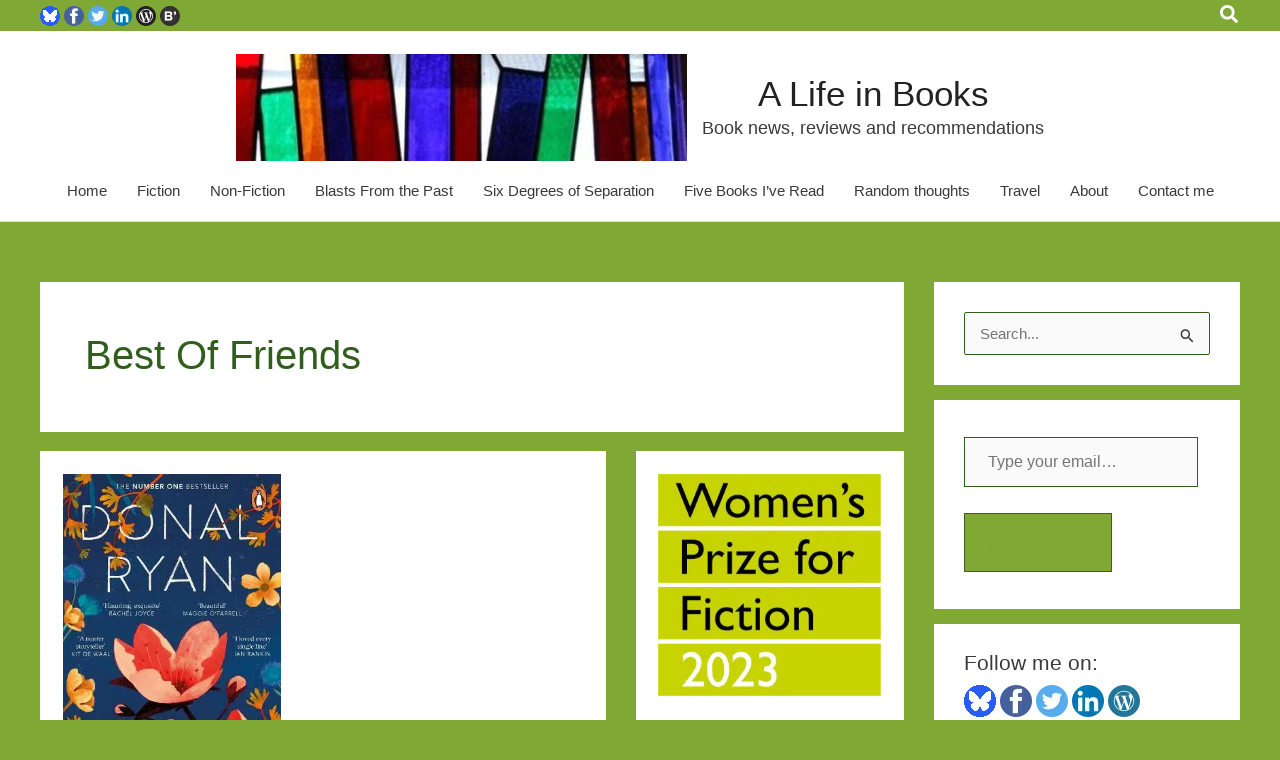

--- FILE ---
content_type: text/html; charset=UTF-8
request_url: https://alifeinbooks.co.uk/tag/best-of-friends/
body_size: 35894
content:
<!DOCTYPE html>
<html lang="en-GB">
<head><meta charset="UTF-8"><script>if(navigator.userAgent.match(/MSIE|Internet Explorer/i)||navigator.userAgent.match(/Trident\/7\..*?rv:11/i)){var href=document.location.href;if(!href.match(/[?&]nowprocket/)){if(href.indexOf("?")==-1){if(href.indexOf("#")==-1){document.location.href=href+"?nowprocket=1"}else{document.location.href=href.replace("#","?nowprocket=1#")}}else{if(href.indexOf("#")==-1){document.location.href=href+"&nowprocket=1"}else{document.location.href=href.replace("#","&nowprocket=1#")}}}}</script><script>(()=>{class RocketLazyLoadScripts{constructor(){this.v="2.0.4",this.userEvents=["keydown","keyup","mousedown","mouseup","mousemove","mouseover","mouseout","touchmove","touchstart","touchend","touchcancel","wheel","click","dblclick","input"],this.attributeEvents=["onblur","onclick","oncontextmenu","ondblclick","onfocus","onmousedown","onmouseenter","onmouseleave","onmousemove","onmouseout","onmouseover","onmouseup","onmousewheel","onscroll","onsubmit"]}async t(){this.i(),this.o(),/iP(ad|hone)/.test(navigator.userAgent)&&this.h(),this.u(),this.l(this),this.m(),this.k(this),this.p(this),this._(),await Promise.all([this.R(),this.L()]),this.lastBreath=Date.now(),this.S(this),this.P(),this.D(),this.O(),this.M(),await this.C(this.delayedScripts.normal),await this.C(this.delayedScripts.defer),await this.C(this.delayedScripts.async),await this.T(),await this.F(),await this.j(),await this.A(),window.dispatchEvent(new Event("rocket-allScriptsLoaded")),this.everythingLoaded=!0,this.lastTouchEnd&&await new Promise(t=>setTimeout(t,500-Date.now()+this.lastTouchEnd)),this.I(),this.H(),this.U(),this.W()}i(){this.CSPIssue=sessionStorage.getItem("rocketCSPIssue"),document.addEventListener("securitypolicyviolation",t=>{this.CSPIssue||"script-src-elem"!==t.violatedDirective||"data"!==t.blockedURI||(this.CSPIssue=!0,sessionStorage.setItem("rocketCSPIssue",!0))},{isRocket:!0})}o(){window.addEventListener("pageshow",t=>{this.persisted=t.persisted,this.realWindowLoadedFired=!0},{isRocket:!0}),window.addEventListener("pagehide",()=>{this.onFirstUserAction=null},{isRocket:!0})}h(){let t;function e(e){t=e}window.addEventListener("touchstart",e,{isRocket:!0}),window.addEventListener("touchend",function i(o){o.changedTouches[0]&&t.changedTouches[0]&&Math.abs(o.changedTouches[0].pageX-t.changedTouches[0].pageX)<10&&Math.abs(o.changedTouches[0].pageY-t.changedTouches[0].pageY)<10&&o.timeStamp-t.timeStamp<200&&(window.removeEventListener("touchstart",e,{isRocket:!0}),window.removeEventListener("touchend",i,{isRocket:!0}),"INPUT"===o.target.tagName&&"text"===o.target.type||(o.target.dispatchEvent(new TouchEvent("touchend",{target:o.target,bubbles:!0})),o.target.dispatchEvent(new MouseEvent("mouseover",{target:o.target,bubbles:!0})),o.target.dispatchEvent(new PointerEvent("click",{target:o.target,bubbles:!0,cancelable:!0,detail:1,clientX:o.changedTouches[0].clientX,clientY:o.changedTouches[0].clientY})),event.preventDefault()))},{isRocket:!0})}q(t){this.userActionTriggered||("mousemove"!==t.type||this.firstMousemoveIgnored?"keyup"===t.type||"mouseover"===t.type||"mouseout"===t.type||(this.userActionTriggered=!0,this.onFirstUserAction&&this.onFirstUserAction()):this.firstMousemoveIgnored=!0),"click"===t.type&&t.preventDefault(),t.stopPropagation(),t.stopImmediatePropagation(),"touchstart"===this.lastEvent&&"touchend"===t.type&&(this.lastTouchEnd=Date.now()),"click"===t.type&&(this.lastTouchEnd=0),this.lastEvent=t.type,t.composedPath&&t.composedPath()[0].getRootNode()instanceof ShadowRoot&&(t.rocketTarget=t.composedPath()[0]),this.savedUserEvents.push(t)}u(){this.savedUserEvents=[],this.userEventHandler=this.q.bind(this),this.userEvents.forEach(t=>window.addEventListener(t,this.userEventHandler,{passive:!1,isRocket:!0})),document.addEventListener("visibilitychange",this.userEventHandler,{isRocket:!0})}U(){this.userEvents.forEach(t=>window.removeEventListener(t,this.userEventHandler,{passive:!1,isRocket:!0})),document.removeEventListener("visibilitychange",this.userEventHandler,{isRocket:!0}),this.savedUserEvents.forEach(t=>{(t.rocketTarget||t.target).dispatchEvent(new window[t.constructor.name](t.type,t))})}m(){const t="return false",e=Array.from(this.attributeEvents,t=>"data-rocket-"+t),i="["+this.attributeEvents.join("],[")+"]",o="[data-rocket-"+this.attributeEvents.join("],[data-rocket-")+"]",s=(e,i,o)=>{o&&o!==t&&(e.setAttribute("data-rocket-"+i,o),e["rocket"+i]=new Function("event",o),e.setAttribute(i,t))};new MutationObserver(t=>{for(const n of t)"attributes"===n.type&&(n.attributeName.startsWith("data-rocket-")||this.everythingLoaded?n.attributeName.startsWith("data-rocket-")&&this.everythingLoaded&&this.N(n.target,n.attributeName.substring(12)):s(n.target,n.attributeName,n.target.getAttribute(n.attributeName))),"childList"===n.type&&n.addedNodes.forEach(t=>{if(t.nodeType===Node.ELEMENT_NODE)if(this.everythingLoaded)for(const i of[t,...t.querySelectorAll(o)])for(const t of i.getAttributeNames())e.includes(t)&&this.N(i,t.substring(12));else for(const e of[t,...t.querySelectorAll(i)])for(const t of e.getAttributeNames())this.attributeEvents.includes(t)&&s(e,t,e.getAttribute(t))})}).observe(document,{subtree:!0,childList:!0,attributeFilter:[...this.attributeEvents,...e]})}I(){this.attributeEvents.forEach(t=>{document.querySelectorAll("[data-rocket-"+t+"]").forEach(e=>{this.N(e,t)})})}N(t,e){const i=t.getAttribute("data-rocket-"+e);i&&(t.setAttribute(e,i),t.removeAttribute("data-rocket-"+e))}k(t){Object.defineProperty(HTMLElement.prototype,"onclick",{get(){return this.rocketonclick||null},set(e){this.rocketonclick=e,this.setAttribute(t.everythingLoaded?"onclick":"data-rocket-onclick","this.rocketonclick(event)")}})}S(t){function e(e,i){let o=e[i];e[i]=null,Object.defineProperty(e,i,{get:()=>o,set(s){t.everythingLoaded?o=s:e["rocket"+i]=o=s}})}e(document,"onreadystatechange"),e(window,"onload"),e(window,"onpageshow");try{Object.defineProperty(document,"readyState",{get:()=>t.rocketReadyState,set(e){t.rocketReadyState=e},configurable:!0}),document.readyState="loading"}catch(t){console.log("WPRocket DJE readyState conflict, bypassing")}}l(t){this.originalAddEventListener=EventTarget.prototype.addEventListener,this.originalRemoveEventListener=EventTarget.prototype.removeEventListener,this.savedEventListeners=[],EventTarget.prototype.addEventListener=function(e,i,o){o&&o.isRocket||!t.B(e,this)&&!t.userEvents.includes(e)||t.B(e,this)&&!t.userActionTriggered||e.startsWith("rocket-")||t.everythingLoaded?t.originalAddEventListener.call(this,e,i,o):(t.savedEventListeners.push({target:this,remove:!1,type:e,func:i,options:o}),"mouseenter"!==e&&"mouseleave"!==e||t.originalAddEventListener.call(this,e,t.savedUserEvents.push,o))},EventTarget.prototype.removeEventListener=function(e,i,o){o&&o.isRocket||!t.B(e,this)&&!t.userEvents.includes(e)||t.B(e,this)&&!t.userActionTriggered||e.startsWith("rocket-")||t.everythingLoaded?t.originalRemoveEventListener.call(this,e,i,o):t.savedEventListeners.push({target:this,remove:!0,type:e,func:i,options:o})}}J(t,e){this.savedEventListeners=this.savedEventListeners.filter(i=>{let o=i.type,s=i.target||window;return e!==o||t!==s||(this.B(o,s)&&(i.type="rocket-"+o),this.$(i),!1)})}H(){EventTarget.prototype.addEventListener=this.originalAddEventListener,EventTarget.prototype.removeEventListener=this.originalRemoveEventListener,this.savedEventListeners.forEach(t=>this.$(t))}$(t){t.remove?this.originalRemoveEventListener.call(t.target,t.type,t.func,t.options):this.originalAddEventListener.call(t.target,t.type,t.func,t.options)}p(t){let e;function i(e){return t.everythingLoaded?e:e.split(" ").map(t=>"load"===t||t.startsWith("load.")?"rocket-jquery-load":t).join(" ")}function o(o){function s(e){const s=o.fn[e];o.fn[e]=o.fn.init.prototype[e]=function(){return this[0]===window&&t.userActionTriggered&&("string"==typeof arguments[0]||arguments[0]instanceof String?arguments[0]=i(arguments[0]):"object"==typeof arguments[0]&&Object.keys(arguments[0]).forEach(t=>{const e=arguments[0][t];delete arguments[0][t],arguments[0][i(t)]=e})),s.apply(this,arguments),this}}if(o&&o.fn&&!t.allJQueries.includes(o)){const e={DOMContentLoaded:[],"rocket-DOMContentLoaded":[]};for(const t in e)document.addEventListener(t,()=>{e[t].forEach(t=>t())},{isRocket:!0});o.fn.ready=o.fn.init.prototype.ready=function(i){function s(){parseInt(o.fn.jquery)>2?setTimeout(()=>i.bind(document)(o)):i.bind(document)(o)}return"function"==typeof i&&(t.realDomReadyFired?!t.userActionTriggered||t.fauxDomReadyFired?s():e["rocket-DOMContentLoaded"].push(s):e.DOMContentLoaded.push(s)),o([])},s("on"),s("one"),s("off"),t.allJQueries.push(o)}e=o}t.allJQueries=[],o(window.jQuery),Object.defineProperty(window,"jQuery",{get:()=>e,set(t){o(t)}})}P(){const t=new Map;document.write=document.writeln=function(e){const i=document.currentScript,o=document.createRange(),s=i.parentElement;let n=t.get(i);void 0===n&&(n=i.nextSibling,t.set(i,n));const c=document.createDocumentFragment();o.setStart(c,0),c.appendChild(o.createContextualFragment(e)),s.insertBefore(c,n)}}async R(){return new Promise(t=>{this.userActionTriggered?t():this.onFirstUserAction=t})}async L(){return new Promise(t=>{document.addEventListener("DOMContentLoaded",()=>{this.realDomReadyFired=!0,t()},{isRocket:!0})})}async j(){return this.realWindowLoadedFired?Promise.resolve():new Promise(t=>{window.addEventListener("load",t,{isRocket:!0})})}M(){this.pendingScripts=[];this.scriptsMutationObserver=new MutationObserver(t=>{for(const e of t)e.addedNodes.forEach(t=>{"SCRIPT"!==t.tagName||t.noModule||t.isWPRocket||this.pendingScripts.push({script:t,promise:new Promise(e=>{const i=()=>{const i=this.pendingScripts.findIndex(e=>e.script===t);i>=0&&this.pendingScripts.splice(i,1),e()};t.addEventListener("load",i,{isRocket:!0}),t.addEventListener("error",i,{isRocket:!0}),setTimeout(i,1e3)})})})}),this.scriptsMutationObserver.observe(document,{childList:!0,subtree:!0})}async F(){await this.X(),this.pendingScripts.length?(await this.pendingScripts[0].promise,await this.F()):this.scriptsMutationObserver.disconnect()}D(){this.delayedScripts={normal:[],async:[],defer:[]},document.querySelectorAll("script[type$=rocketlazyloadscript]").forEach(t=>{t.hasAttribute("data-rocket-src")?t.hasAttribute("async")&&!1!==t.async?this.delayedScripts.async.push(t):t.hasAttribute("defer")&&!1!==t.defer||"module"===t.getAttribute("data-rocket-type")?this.delayedScripts.defer.push(t):this.delayedScripts.normal.push(t):this.delayedScripts.normal.push(t)})}async _(){await this.L();let t=[];document.querySelectorAll("script[type$=rocketlazyloadscript][data-rocket-src]").forEach(e=>{let i=e.getAttribute("data-rocket-src");if(i&&!i.startsWith("data:")){i.startsWith("//")&&(i=location.protocol+i);try{const o=new URL(i).origin;o!==location.origin&&t.push({src:o,crossOrigin:e.crossOrigin||"module"===e.getAttribute("data-rocket-type")})}catch(t){}}}),t=[...new Map(t.map(t=>[JSON.stringify(t),t])).values()],this.Y(t,"preconnect")}async G(t){if(await this.K(),!0!==t.noModule||!("noModule"in HTMLScriptElement.prototype))return new Promise(e=>{let i;function o(){(i||t).setAttribute("data-rocket-status","executed"),e()}try{if(navigator.userAgent.includes("Firefox/")||""===navigator.vendor||this.CSPIssue)i=document.createElement("script"),[...t.attributes].forEach(t=>{let e=t.nodeName;"type"!==e&&("data-rocket-type"===e&&(e="type"),"data-rocket-src"===e&&(e="src"),i.setAttribute(e,t.nodeValue))}),t.text&&(i.text=t.text),t.nonce&&(i.nonce=t.nonce),i.hasAttribute("src")?(i.addEventListener("load",o,{isRocket:!0}),i.addEventListener("error",()=>{i.setAttribute("data-rocket-status","failed-network"),e()},{isRocket:!0}),setTimeout(()=>{i.isConnected||e()},1)):(i.text=t.text,o()),i.isWPRocket=!0,t.parentNode.replaceChild(i,t);else{const i=t.getAttribute("data-rocket-type"),s=t.getAttribute("data-rocket-src");i?(t.type=i,t.removeAttribute("data-rocket-type")):t.removeAttribute("type"),t.addEventListener("load",o,{isRocket:!0}),t.addEventListener("error",i=>{this.CSPIssue&&i.target.src.startsWith("data:")?(console.log("WPRocket: CSP fallback activated"),t.removeAttribute("src"),this.G(t).then(e)):(t.setAttribute("data-rocket-status","failed-network"),e())},{isRocket:!0}),s?(t.fetchPriority="high",t.removeAttribute("data-rocket-src"),t.src=s):t.src="data:text/javascript;base64,"+window.btoa(unescape(encodeURIComponent(t.text)))}}catch(i){t.setAttribute("data-rocket-status","failed-transform"),e()}});t.setAttribute("data-rocket-status","skipped")}async C(t){const e=t.shift();return e?(e.isConnected&&await this.G(e),this.C(t)):Promise.resolve()}O(){this.Y([...this.delayedScripts.normal,...this.delayedScripts.defer,...this.delayedScripts.async],"preload")}Y(t,e){this.trash=this.trash||[];let i=!0;var o=document.createDocumentFragment();t.forEach(t=>{const s=t.getAttribute&&t.getAttribute("data-rocket-src")||t.src;if(s&&!s.startsWith("data:")){const n=document.createElement("link");n.href=s,n.rel=e,"preconnect"!==e&&(n.as="script",n.fetchPriority=i?"high":"low"),t.getAttribute&&"module"===t.getAttribute("data-rocket-type")&&(n.crossOrigin=!0),t.crossOrigin&&(n.crossOrigin=t.crossOrigin),t.integrity&&(n.integrity=t.integrity),t.nonce&&(n.nonce=t.nonce),o.appendChild(n),this.trash.push(n),i=!1}}),document.head.appendChild(o)}W(){this.trash.forEach(t=>t.remove())}async T(){try{document.readyState="interactive"}catch(t){}this.fauxDomReadyFired=!0;try{await this.K(),this.J(document,"readystatechange"),document.dispatchEvent(new Event("rocket-readystatechange")),await this.K(),document.rocketonreadystatechange&&document.rocketonreadystatechange(),await this.K(),this.J(document,"DOMContentLoaded"),document.dispatchEvent(new Event("rocket-DOMContentLoaded")),await this.K(),this.J(window,"DOMContentLoaded"),window.dispatchEvent(new Event("rocket-DOMContentLoaded"))}catch(t){console.error(t)}}async A(){try{document.readyState="complete"}catch(t){}try{await this.K(),this.J(document,"readystatechange"),document.dispatchEvent(new Event("rocket-readystatechange")),await this.K(),document.rocketonreadystatechange&&document.rocketonreadystatechange(),await this.K(),this.J(window,"load"),window.dispatchEvent(new Event("rocket-load")),await this.K(),window.rocketonload&&window.rocketonload(),await this.K(),this.allJQueries.forEach(t=>t(window).trigger("rocket-jquery-load")),await this.K(),this.J(window,"pageshow");const t=new Event("rocket-pageshow");t.persisted=this.persisted,window.dispatchEvent(t),await this.K(),window.rocketonpageshow&&window.rocketonpageshow({persisted:this.persisted})}catch(t){console.error(t)}}async K(){Date.now()-this.lastBreath>45&&(await this.X(),this.lastBreath=Date.now())}async X(){return document.hidden?new Promise(t=>setTimeout(t)):new Promise(t=>requestAnimationFrame(t))}B(t,e){return e===document&&"readystatechange"===t||(e===document&&"DOMContentLoaded"===t||(e===window&&"DOMContentLoaded"===t||(e===window&&"load"===t||e===window&&"pageshow"===t)))}static run(){(new RocketLazyLoadScripts).t()}}RocketLazyLoadScripts.run()})();</script>

<meta name="viewport" content="width=device-width, initial-scale=1">
<link rel="profile" href="https://gmpg.org/xfn/11">

<meta name='robots' content='index, follow, max-image-preview:large, max-snippet:-1, max-video-preview:-1' />

	<!-- This site is optimized with the Yoast SEO plugin v26.8 - https://yoast.com/product/yoast-seo-wordpress/ -->
	<title>Best of Friends Archives - A Life in Books</title>
<style id="wpr-usedcss">img:is([sizes=auto i],[sizes^="auto," i]){contain-intrinsic-size:3000px 1500px}a,abbr,acronym,address,big,blockquote,body,caption,cite,code,dd,del,dfn,div,dl,dt,em,fieldset,font,form,h1,h2,h3,h4,h5,h6,html,iframe,ins,kbd,label,legend,li,object,ol,p,pre,samp,small,span,strike,strong,sub,sup,table,tbody,td,tfoot,th,thead,tr,tt,ul,var{border:0;font-size:100%;font-style:inherit;font-weight:inherit;margin:0;outline:0;padding:0;vertical-align:baseline}html{-webkit-text-size-adjust:100%;-ms-text-size-adjust:100%}body{margin:0}article,aside,details,figcaption,figure,footer,header,main,menu,nav,section,summary{display:block}audio,canvas,progress,video{display:inline-block;vertical-align:baseline}audio:not([controls]){display:none;height:0}[hidden],template{display:none}a{background-color:transparent}a:active{outline:0}a,a:focus,a:hover,a:visited{text-decoration:none}abbr[title]{border-bottom:1px dotted}dfn{font-style:italic}mark{background:#ff0;color:#000}small{font-size:80%}sub,sup{font-size:75%;line-height:0;position:relative;vertical-align:baseline}sup{top:-.5em}sub{bottom:-.25em}img{border:0}svg:not(:root){overflow:hidden}figure{margin:0}hr{box-sizing:content-box;height:0}pre{overflow:auto}code,kbd,pre,samp{font-size:1em}button,input,optgroup,select,textarea{color:inherit;font:inherit;margin:0}button{overflow:visible}button,select{text-transform:none}button,html input[type=button],input[type=submit]{-webkit-appearance:button;cursor:pointer}button[disabled],html input[disabled]{cursor:default}button::-moz-focus-inner,input::-moz-focus-inner{border:0;padding:0}input{line-height:normal}input[type=checkbox],input[type=radio]{box-sizing:border-box;padding:0}input[type=number]::-webkit-inner-spin-button,input[type=number]::-webkit-outer-spin-button{height:auto}input[type=search]{-webkit-appearance:textfield;box-sizing:content-box}input[type=search]::-webkit-search-cancel-button,input[type=search]::-webkit-search-decoration{-webkit-appearance:none}fieldset{border:1px solid var(--ast-border-color);margin:0;padding:.35em .625em .75em}legend{border:0;padding:0}fieldset legend{margin-bottom:1.5em;padding:0 .5em}textarea{overflow:auto}optgroup{font-weight:700}table{border-collapse:collapse;border-spacing:0}td,th{padding:0}@media (min-width:992px){.ast-container{max-width:100%}}@media (min-width:1200px){.ast-container{max-width:100%}}.ast-container{margin-left:auto;margin-right:auto;padding-left:20px;padding-right:20px}.ast-container::after{content:"";display:table;clear:both}.ast-row{margin-left:-20px;margin-right:-20px}.ast-row::after{content:"";display:table;clear:both}.ast-col-md-12,.ast-col-md-4,.ast-col-md-8,.ast-col-sm-12{position:relative;min-height:1px;padding-left:20px;padding-right:20px}@media (min-width:544px){.ast-col-sm-12{float:left}.ast-col-sm-12{width:100%}.ast-container{max-width:100%}}@media (min-width:768px){.ast-container{max-width:100%}.ast-col-md-12,.ast-col-md-4,.ast-col-md-8{float:left}.ast-col-md-4{width:33.3333333333%}.ast-col-md-8{width:66.6666666667%}.ast-col-md-12{width:100%}}h1,h2,h3,h4,h5,h6{clear:both}.entry-content h1,h1{color:#808285;font-size:2em;line-height:1.2}.entry-content h2,h2{color:#808285;font-size:1.7em;line-height:1.3}.entry-content h3,h3{color:#808285;font-size:1.5em;line-height:1.4}.entry-content h4,h4{color:#808285;line-height:1.5;font-size:1.3em}.entry-content h5,h5{color:#808285;line-height:1.6;font-size:1.2em}.entry-content h6,h6{color:#808285;line-height:1.7;font-size:1.1em}html{box-sizing:border-box}*,:after,:before{box-sizing:inherit}body{color:#808285;background:#fff;font-style:normal}ol,ul{margin:0 0 1.5em 3em}ul{list-style:disc}ol{list-style:decimal}li>ol,li>ul{margin-bottom:0;margin-left:1.5em}dt{font-weight:600}dd{margin:0 1.5em 1em}strong{font-weight:700}cite,dfn,em,i{font-style:italic}blockquote{quotes:"" ""}blockquote:after,blockquote:before{content:""}blockquote{border-left:5px solid var(--ast-border-color);padding:20px;font-size:1.2em;font-style:italic;margin:0 0 1.5em;position:relative}address{margin:0 0 1.5em}address,cite{font-style:italic}abbr,acronym{border-bottom:1px dotted #666;cursor:help}pre{background:var(--ast-code-block-background);font-family:"Courier 10 Pitch",Courier,monospace;margin-bottom:1.6em;overflow:auto;max-width:100%;padding:1.6em}code,kbd,tt,var{font:15px Monaco,Consolas,"Andale Mono","DejaVu Sans Mono",monospace}img{height:auto;max-width:100%}hr{background-color:#ccc;border:0;height:1px;margin-bottom:1.5em}.button,button,input,select,textarea{color:#808285;font-weight:400;font-size:100%;margin:0;vertical-align:baseline}button,input{line-height:normal}big{font-size:125%}ins,mark{background:0 0;text-decoration:none}table,td,th{border:1px solid var(--ast-border-color)}table{border-collapse:separate;border-spacing:0;border-width:1px 0 0 1px;margin:0 0 1.5em;width:100%}th{font-weight:600}td,th{padding:.7em 1em;border-width:0 1px 1px 0}.button,button,input[type=button],input[type=submit]{border:1px solid;border-color:var(--ast-border-color);border-radius:2px;background:#e6e6e6;padding:.6em 1em .4em;color:#fff}.button:focus,.button:hover,button:focus,button:hover,input[type=button]:focus,input[type=button]:hover,input[type=submit]:focus,input[type=submit]:hover{color:#fff;border-color:var(--ast-border-color)}.button:active,.button:focus,button:active,button:focus,input[type=button]:active,input[type=button]:focus,input[type=submit]:active,input[type=submit]:focus{border-color:var(--ast-border-color);outline:0}input[type=email],input[type=search],input[type=text],input[type=url],textarea{color:#666;border:1px solid var(--ast-border-color);border-radius:2px;-webkit-appearance:none}input[type=email]:focus,input[type=search]:focus,input[type=text]:focus,input[type=url]:focus,textarea:focus{color:#111}textarea{padding-left:3px;width:100%}a{color:#4169e1}a:focus,a:hover{color:#191970}a:focus{outline:dotted thin}a:hover{outline:0}.screen-reader-text{border:0;clip:rect(1px,1px,1px,1px);height:1px;margin:-1px;overflow:hidden;padding:0;position:absolute;width:1px;word-wrap:normal!important}.screen-reader-text:focus{background-color:#f1f1f1;border-radius:2px;box-shadow:0 0 2px 2px rgba(0,0,0,.6);clip:auto!important;color:#21759b;display:block;font-size:12.25px;font-size:.875rem;height:auto;left:5px;line-height:normal;padding:15px 23px 14px;text-decoration:none;top:5px;width:auto;z-index:100000}#primary:after,#primary:before,#secondary:after,#secondary:before,.ast-container:after,.ast-container:before,.ast-row:after,.ast-row:before,.clear:after,.clear:before,.sidebar-main:after,.sidebar-main:before,.site-content:after,.site-content:before,.site-footer:after,.site-footer:before,.site-header:after,.site-header:before,.site-main:after,.site-main:before{content:"";display:table}#primary:after,#secondary:after,.ast-container:after,.ast-row:after,.clear:after,.sidebar-main:after,.site-content:after,.site-footer:after,.site-header:after,.site-main:after{clear:both}iframe,object{max-width:100%}::selection{color:#fff;background:#0274be}body{-webkit-font-smoothing:antialiased;-moz-osx-font-smoothing:grayscale}body:not(.logged-in){position:relative}#page{position:relative}a,a:focus{text-decoration:none}.secondary a *,.site-footer a *,.site-header a *,a{transition:all .2s linear}img{vertical-align:middle}.entry-content h1,.entry-content h2,.entry-content h3,.entry-content h4,.entry-content h5,.entry-content h6{margin-bottom:20px}p{margin-bottom:1.75em}blockquote{margin:1.5em 1em 1.5em 3em;font-size:1.1em;line-height:inherit;position:relative}.button,input[type=button],input[type=submit]{border-radius:0;padding:18px 30px;border:0;box-shadow:none;text-shadow:none}.button:hover,input[type=button]:hover,input[type=submit]:hover{box-shadow:none}.button:active,.button:focus,input[type=button]:active,input[type=button]:focus,input[type=submit]:active,input[type=submit]:focus{box-shadow:none}.site-title{font-weight:400}.site-description,.site-title{margin-bottom:0}.site-description a,.site-description:focus a,.site-description:hover a,.site-title a,.site-title:focus a,.site-title:hover a{transition:all .2s linear}.site-title a,.site-title a:focus,.site-title a:hover,.site-title a:visited{color:#222}.site-description a,.site-description a:focus,.site-description a:hover,.site-description a:visited{color:#999}.search-form .search-field{outline:0}.ast-search-menu-icon{position:relative;z-index:3}.site .skip-link{background-color:#f1f1f1;box-shadow:0 0 1px 1px rgba(0,0,0,.2);color:#21759b;display:block;font-family:Montserrat,"Helvetica Neue",sans-serif;font-size:14px;font-weight:700;left:-9999em;outline:0;padding:15px 23px 14px;text-decoration:none;text-transform:none;top:-9999em}.site .skip-link:focus{clip:auto;height:auto;left:6px;top:7px;width:auto;z-index:100000;outline:dotted thin}input,select{line-height:1}body,button,input[type=button],input[type=submit],textarea{line-height:1.85714285714286}.site-title a{line-height:1.2}.site-header .site-description{line-height:1.5}.entry-title,.entry-title a{font-weight:var(--ast-blog-title-font-weight,normal)}body{background-color:#fff}#page{display:block}#primary,#secondary{display:block;position:relative;float:left;width:100%}#primary{margin:4em 0}.ast-separate-container{background-color:#f5f5f5}.ast-separate-container #primary{padding:4em 0;margin:0;border:0}.ast-separate-container .site-main>.ast-row{margin-left:0;margin-right:0}.ast-separate-container .ast-article-post{background-color:#fff}.ast-separate-container .ast-article-post{border-bottom:1px solid var(--ast-border-color);margin:0;padding:5.34em 6.67em}.ast-separate-container .blog-layout-1{padding:0;border-bottom:0}@media (max-width:1200px){.ast-separate-container .ast-article-post{margin:0;padding:3.34em 2.4em}}@media (min-width:993px){.ast-separate-container #primary,.ast-separate-container.ast-right-sidebar #primary{margin:4em 0;padding:0}.ast-right-sidebar #primary{padding-right:60px}}.ast-search-icon .astra-search-icon{font-size:1.3em}.main-navigation{height:100%;-js-display:inline-flex;display:inline-flex}.main-navigation ul{list-style:none;margin:0;padding-left:0;position:relative}.main-header-menu .menu-link,.main-header-menu>a{text-decoration:none;padding:0 1em;display:inline-block;transition:all .2s linear}.main-header-menu .menu-item{position:relative}.main-header-menu .menu-item.focus>.sub-menu,.main-header-menu .menu-item:hover>.sub-menu{right:auto;left:0;visibility:visible}.main-header-menu .sub-menu{width:240px;background:#fff;left:-999em;position:absolute;top:100%;z-index:99999;visibility:hidden}@media (min-width:769px){.main-header-menu .sub-menu .menu-item.focus>.sub-menu,.main-header-menu .sub-menu .menu-item:hover>.sub-menu{left:100%;right:auto}}.main-header-menu .sub-menu .menu-link{padding:.9em 1em;display:block;word-wrap:break-word}.main-header-menu .sub-menu .sub-menu{top:0}.submenu-with-border .sub-menu{border-width:1px;border-style:solid}.submenu-with-border .sub-menu .menu-link{border-width:0 0 1px;border-style:solid}.submenu-with-border .sub-menu .sub-menu{top:-2px}.ast-desktop .submenu-with-border .sub-menu>.menu-item:last-child>.menu-link{border-bottom-style:none}.ast-header-break-point .main-navigation{padding-left:0}.ast-header-break-point .main-navigation ul .menu-item .menu-link{padding:0 20px;display:inline-block;width:100%;border:0;border-bottom-width:1px;border-style:solid;border-color:var(--ast-border-color)}.ast-header-break-point .main-navigation .sub-menu .menu-item .menu-link{padding-left:30px}.ast-header-break-point .main-navigation .sub-menu .menu-item .menu-item .menu-link{padding-left:40px}.ast-header-break-point .main-navigation .sub-menu .menu-item .menu-item .menu-item .menu-link{padding-left:50px}.ast-header-break-point .main-navigation .sub-menu .menu-item .menu-item .menu-item .menu-item .menu-link{padding-left:60px}.ast-header-break-point .main-header-menu{background-color:#f9f9f9;border-top-width:0}.ast-header-break-point .main-header-menu .sub-menu{background-color:#f9f9f9;position:static;opacity:1;visibility:visible;border:0;width:auto}.ast-header-break-point .submenu-with-border .sub-menu{border:0}.ast-mobile-menu-buttons{display:none}.ast-button-wrap{display:inline-block}.ast-button-wrap button{box-shadow:none;border:none}.ast-button-wrap .menu-toggle{padding:0;width:2.2em;height:2.1em;font-size:1.5em;font-weight:400;border-radius:2px;-webkit-font-smoothing:antialiased;-moz-osx-font-smoothing:grayscale;border-radius:2px;vertical-align:middle;line-height:1.85714285714286}.ast-button-wrap .menu-toggle.main-header-menu-toggle{padding:0 .5em;width:auto;text-align:center}.ast-button-wrap .menu-toggle.main-header-menu-toggle .mobile-menu{font-size:15px;font-size:1rem;font-weight:600}.ast-button-wrap .menu-toggle .icon-menu-bars svg:nth-child(2){display:none}.ast-button-wrap .menu-toggle.toggled .icon-menu-bars svg:first-child{display:none}.ast-button-wrap .menu-toggle.toggled .icon-menu-bars svg:nth-child(2){display:block}.ast-button-wrap .menu-toggle .mobile-menu-wrap{display:inline-block}.ast-button-wrap .menu-toggle:focus{outline:dotted thin}.site-navigation{height:100%}.site-header .menu-link *{transition:none}.ast-icon.icon-search svg{height:1em;width:.9em;margin-top:3px;margin-right:2px}.ast-header-break-point .user-select{clear:both}.ast-header-break-point .ast-mobile-menu-buttons{display:block;align-self:center}.ast-header-break-point .main-header-bar-navigation{flex:auto}.ast-header-break-point .ast-main-header-bar-alignment{display:block;width:100%;flex:auto;order:4}.ast-icon svg{fill:currentColor}.main-header-bar{z-index:1}.header-main-layout-2 .main-header-container{display:block}.header-main-layout-2 .site-branding{text-align:center;padding-bottom:1em}.header-main-layout-2 .site-title{justify-content:center}.header-main-layout-2 .main-navigation ul{justify-content:center}.header-main-layout-2 .main-header-bar-navigation{text-align:center}.header-main-layout-2 .main-header-bar-navigation .sub-menu{text-align:left}.header-main-layout-2 .widget{text-align:center}.ast-header-break-point .ast-mobile-header-stack .site-branding{padding-left:0;padding-right:0;padding-bottom:1em;flex:1 1 100%}.ast-header-break-point .ast-mobile-header-stack .ast-site-identity,.ast-header-break-point .ast-mobile-header-stack .site-branding,.ast-header-break-point .ast-mobile-header-stack .site-title{justify-content:center;text-align:center}.ast-header-break-point .ast-mobile-header-stack.ast-logo-title-inline .site-title{text-align:left}.ast-header-break-point .ast-mobile-header-stack .ast-mobile-menu-buttons{flex:1 1 100%;text-align:center;justify-content:center}.ast-header-break-point .header-main-layout-2 .ast-mobile-menu-buttons{-js-display:flex;display:flex;justify-content:center}.ast-header-break-point .header-main-layout-2 .main-header-bar-navigation,.ast-header-break-point .header-main-layout-2 .widget{text-align:left}.ast-logo-title-inline .ast-site-identity{-js-display:inline-flex;display:inline-flex;vertical-align:middle;align-items:center;transition:all .2s linear}.ast-logo-title-inline.header-main-layout-2 .site-logo-img+.ast-site-title-wrap .site-title{justify-content:flex-start}@media (max-width:544px){.ast-header-break-point .ast-mobile-header-stack .ast-mobile-menu-buttons,.ast-header-break-point .ast-mobile-header-stack .site-branding{justify-content:center;text-align:center;padding-bottom:0}}.ast-header-break-point .ast-mobile-header-stack .main-header-container{-js-display:flex;display:flex}.site-header{z-index:99;position:relative}.main-header-container{position:relative}.main-header-bar-wrap{position:relative}.main-header-bar{background-color:#fff;border-bottom-color:var(--ast-border-color);border-bottom-style:solid}.ast-header-break-point .main-header-bar{border:0}.ast-header-break-point .main-header-bar{border-bottom-color:var(--ast-border-color);border-bottom-style:solid}.main-header-bar{margin-left:auto;margin-right:auto}.ast-desktop .main-header-menu.ast-menu-shadow .sub-menu{box-shadow:0 4px 10px -2px rgba(0,0,0,.1)}.site-branding{line-height:1;align-self:center}.ast-menu-toggle{display:none;background:0 0;color:inherit;border-style:dotted;border-color:transparent}.ast-menu-toggle:focus,.ast-menu-toggle:hover{background:0 0;border-color:inherit;color:inherit}.ast-menu-toggle:focus{outline:dotted thin}.ast-main-header-nav-open .main-header-bar{padding-bottom:0}.main-header-bar{z-index:4;position:relative;line-height:4}.main-header-bar .main-header-bar-navigation{height:100%}.main-header-bar .main-header-bar-navigation:empty{padding:0}.main-header-bar .main-header-bar-navigation .sub-menu{line-height:1.45}.main-header-bar .main-header-bar-navigation .menu-item-has-children>.menu-link:after{line-height:normal}.main-header-bar .main-header-bar-navigation .ast-search-icon{display:block;z-index:4;position:relative}.main-header-bar .ast-search-menu-icon .search-form{background-color:#fff}.ast-header-break-point.ast-header-custom-item-inside .main-header-bar .ast-search-menu-icon .search-form{visibility:visible;opacity:1;position:relative;right:auto;top:auto;transform:none}.ast-above-header-section .user-select .ast-dropdown-active .slide-search.astra-search-icon{color:#757575}.ast-search-menu-icon.slide-search .search-form{backface-visibility:visible;visibility:hidden;opacity:0;transition:all .2s;position:absolute;z-index:3;right:-1em;top:50%;transform:translateY(-50%)}.ast-search-menu-icon.ast-dropdown-active.slide-search .search-form{visibility:visible;opacity:1}.ast-search-menu-icon .search-form{border:1px solid var(--ast-border-color);line-height:normal;padding:0 3em 0 0;border-radius:2px;display:inline-block;backface-visibility:hidden;position:relative;color:inherit;background-color:#fff}.ast-search-menu-icon .astra-search-icon{-js-display:flex;display:flex;line-height:normal}.ast-search-menu-icon .astra-search-icon:focus{outline:0}.ast-search-menu-icon .search-field{border:none;background-color:transparent;transition:width .2s;border-radius:inherit;color:inherit;font-size:inherit;width:0;color:#757575}.ast-search-menu-icon .search-submit{display:none;background:0 0;border:none;font-size:1.3em;color:#757575}.ast-search-menu-icon.ast-dropdown-active{visibility:visible;opacity:1;position:relative}.ast-search-menu-icon.ast-dropdown-active .search-field{width:235px}.ast-search-icon{z-index:4;position:relative;line-height:normal}.ast-site-identity{padding:1em 0}.ast-header-break-point .ast-mobile-header-stack .site-description{text-align:center}.ast-header-break-point .ast-mobile-header-stack.ast-logo-title-inline .site-description{text-align:left}.ast-header-break-point .site-header .main-header-bar-wrap .site-branding{-js-display:flex;display:flex;flex:1;align-self:center}.ast-header-break-point .ast-site-identity{width:100%}.ast-header-break-point .main-header-bar-navigation .menu-item-has-children>.menu-link:after{display:none}.ast-header-break-point .main-header-bar{display:block;line-height:3}.ast-header-break-point .main-header-bar .main-header-bar-navigation{line-height:3;display:none}.ast-header-break-point .main-header-bar .main-header-bar-navigation .sub-menu{line-height:3}.ast-header-break-point .main-header-bar .main-header-bar-navigation .menu-item-has-children .sub-menu{display:none}.ast-header-break-point .main-header-bar .main-header-bar-navigation .menu-item-has-children>.ast-menu-toggle{display:inline-block;position:absolute;font-size:inherit;top:-1px;right:20px;cursor:pointer;-webkit-font-smoothing:antialiased;-moz-osx-font-smoothing:grayscale;padding:0 .907em;font-weight:400;line-height:inherit;transition:all .2s}.ast-header-break-point .main-header-bar .main-header-bar-navigation .ast-submenu-expanded>.ast-menu-toggle::before{transform:rotateX(180deg)}.ast-header-break-point .main-header-bar .main-header-bar-navigation .main-header-menu{border-top-width:1px;border-style:solid;border-color:var(--ast-border-color)}.ast-header-break-point.ast-header-custom-item-inside .ast-search-menu-icon{position:relative;display:block;right:auto;transform:none}.ast-header-break-point .main-navigation{display:block;width:100%}.ast-header-break-point .main-navigation ul>.menu-item:first-child{border-top:0}.ast-header-break-point .main-navigation ul ul{left:auto;right:auto}.ast-header-break-point .main-navigation li{width:100%}.ast-header-break-point .main-navigation .widget{margin-bottom:1em}.ast-header-break-point .main-navigation .widget li{width:auto}.ast-header-break-point .main-navigation .widget:last-child{margin-bottom:0}.ast-header-break-point .main-header-bar-navigation{width:calc(100% + 40px);margin:0 -20px}.ast-header-break-point .main-header-menu ul ul{top:0}@media (max-width:544px){.ast-header-break-point .ast-mobile-header-stack .ast-mobile-menu-buttons{width:100%}.ast-header-break-point .ast-mobile-header-stack .ast-mobile-menu-buttons,.ast-header-break-point .ast-mobile-header-stack .site-branding{justify-content:center}.ast-header-break-point .ast-mobile-header-stack .main-header-bar-wrap .site-branding{flex:1 1 auto}.ast-header-break-point .ast-mobile-header-stack .ast-mobile-menu-buttons{padding-top:.8em}.ast-header-break-point .ast-mobile-header-stack.header-main-layout-2 .ast-mobile-menu-buttons{padding-top:.8em}}.ast-above-header-section .user-select .ast-search-menu-icon{text-align:left}.ast-header-break-point .ast-mobile-menu-buttons{text-align:right;-js-display:flex;display:flex;justify-content:flex-end}.ast-header-break-point .ast-mobile-menu-buttons .ast-button-wrap .ast-mobile-menu-buttons-minimal{font-size:1.7em}.hentry{margin:0 0 1.5em}.entry-content>:last-child{margin-bottom:0}body{overflow-x:hidden}.widget-title{font-weight:400;margin-bottom:1em;line-height:1.5}.widget{margin:0 0 2.8em}.widget:last-child{margin-bottom:0}.widget select{max-width:100%}.widget ul{margin:0;list-style-type:none}.widget_search .search-form{position:relative;padding:0;background:initial;color:inherit}.widget_search .search-form>label{position:relative}.widget_search .search-form i{color:#3a3a3a}.widget_search .search-form button{position:absolute;top:0;right:15px;border:none;padding:0;cursor:pointer;background:0 0}.widget_search .search-form input[type=submit],.widget_search .search-form input[type=submit]:focus,.widget_search .search-form input[type=submit]:hover{padding:13px 20px;border-radius:2px;border:none;top:0;right:0;position:absolute;color:transparent;background:0 0;max-width:45px;z-index:2}.widget_search .search-form .search-field{background:#fafafa;border-width:1px;border-color:var(--ast-border-color);border-radius:2px}.widget_search .search-field,.widget_search .search-field:focus{width:100%;padding:12px 45px 12px 15px}.widget_categories ul.children{position:relative;margin-top:5px;width:100%}.widget_categories ul.children li{padding-left:20px}.widget_categories li ul.children a:after{left:-20px}.widget_categories li ul.children ul a:after{left:-40px}.ast-footer-overlay{background-color:#3a3a3a;padding-top:2em;padding-bottom:2em}.ast-small-footer{line-height:1.85714285714286;position:relative}.ast-small-footer .nav-menu a{padding:0 .5em}.ast-small-footer .widget-title{margin-bottom:0}.ast-small-footer .widget{margin-bottom:1em}.ast-small-footer .widget ul{position:static;border:0;width:auto}.ast-small-footer .widget ul a{border:0}.ast-small-footer .widget:last-child{margin-bottom:0}@media (min-width:769px){.ast-footer-overlay{padding-top:2.66666em;padding-bottom:2.66666em}.ast-small-footer .nav-menu li{margin:0}.ast-small-footer .nav-menu li:first-child a{padding-left:0}.ast-small-footer .nav-menu li:last-child a{padding-right:0}}.footer-sml-layout-1{text-align:center}@media screen and (min-color-index:0) and (-webkit-min-device-pixel-ratio:0){.ast-small-footer-wrap .ast-row:before{display:block}}.site-footer{color:#fff}.site-footer .widget-title{color:var(--ast-border-color)}.site-footer a{color:var(--ast-border-color)}.site-footer a:focus,.site-footer a:hover{color:#fff}.site-footer ul{margin:0;list-style-type:none}.site-footer .nav-menu li{display:inline-block}input[type=email],input[type=number],input[type=search],input[type=text],input[type=url],select,textarea{color:#666;padding:.75em;height:auto;border-width:1px;border-style:solid;border-color:var(--ast-border-color);border-radius:2px;background:var(--ast-comment-inputs-background);box-shadow:none;box-sizing:border-box;transition:all .2s linear}input[type=email]:focus,input[type=search]:focus,input[type=text]:focus,input[type=url]:focus,select:focus,textarea:focus{background-color:#fff;border-color:var(--ast-border-color);box-shadow:none}input[type=button],input[type=button]:focus,input[type=button]:hover,input[type=submit],input[type=submit]:focus,input[type=submit]:hover{box-shadow:none}textarea{width:100%}input[type=search]:focus{outline:dotted thin}input[type=color]{border:none;width:100px;padding:0;height:30px;cursor:pointer}input[type=color]::-webkit-color-swatch-wrapper{padding:0;border:none}input[type=color]::-webkit-color-swatch{border:none}.page .entry-header{margin-bottom:1.5em}.entry-header{margin-bottom:1.2em;word-wrap:break-word}.entry-header+.ast-blog-featured-section{margin-top:.5em}.entry-content{word-wrap:break-word}.entry-content p{margin-bottom:1.6em}.entry-content::after{display:table;clear:both;content:''}.post-content>.read-more{display:block;margin-bottom:.8em;font-weight:var(--ast-blog-meta-weight, "")}.ast-excerpt-container>p:last-child{margin-bottom:0}.post-content>.read-more{margin-top:1.5em}.ast-article-inner{width:100%;overflow-wrap:break-word}.read-more{margin-bottom:0}.read-more a{display:inline-block}.ast-blog-featured-section{margin-bottom:1.5em}.archive .entry-title{line-height:1.3}.page-title{margin-bottom:1em;font-weight:400}.entry-title{margin-bottom:.2em}.ast-article-post{margin-bottom:2.5em}.ast-article-post:last-child{margin-bottom:0;border-bottom:0}.blog-layout-1 .post-thumb{padding-left:0;padding-right:0;position:relative}.ast-blog-featured-section .posted-on{width:5.714285714em;height:5.714285714em;padding:.7em}.ast-archive-description{margin-bottom:2.5em;padding-bottom:1.3333em;border-bottom:1px solid var(--ast-border-color)}.ast-archive-description .ast-archive-title{margin-bottom:4px;font-size:40px;font-size:2.85714rem;font-weight:300}.ast-archive-description p{margin-bottom:0;font-size:20px;font-size:1.42857rem;line-height:1.65;font-weight:300}.ast-separate-container .ast-archive-description{background-color:#eee;padding-bottom:0;border-bottom:0}@media (max-width:1200px){.ast-separate-container .ast-archive-description{margin:0;padding:3.34em 2.4em}}@media (max-width:992px){.ast-separate-container #primary,.ast-separate-container.ast-right-sidebar #primary{padding-left:0;padding-right:0}.ast-right-sidebar #primary{padding-right:30px}.ast-separate-container .ast-archive-description{padding:2.14em}}@media (min-width:1201px){.ast-separate-container .ast-archive-description{margin:0;padding:5em 6.67em 3.33333em}}.page .has-post-thumbnail .post-thumb img{margin-bottom:1.5em}@media (max-width:768px){.ast-separate-container .entry-header{margin-bottom:1em}}.blog-layout-1{width:100%;display:inline-block;padding-bottom:2em;vertical-align:middle;border-bottom:1px solid var(--ast-border-color)}.blog-layout-1 .posted-on{left:0}.blog-layout-1 .post-content,.blog-layout-1 .post-thumb{padding-left:0;padding-right:0}.ast-flex{-js-display:flex;display:flex;flex-wrap:wrap}.ast-inline-flex{-js-display:inline-flex;display:inline-flex;align-items:center;flex-wrap:wrap;align-content:center}.ast-justify-content-flex-start{justify-content:flex-start}.ast-justify-content-flex-end{justify-content:flex-end}.ast-flex-grow-1{flex-grow:1}.ahfb-svg-iconset{-js-display:inline-flex;display:inline-flex;align-self:center}.ahfb-svg-iconset svg{width:17px;height:17px;transition:none}.ahfb-svg-iconset svg>*{transition:none}:root{--ast-post-nav-space:0;--ast-container-default-xlg-padding:6.67em;--ast-container-default-lg-padding:5.67em;--ast-container-default-slg-padding:4.34em;--ast-container-default-md-padding:3.34em;--ast-container-default-sm-padding:6.67em;--ast-container-default-xs-padding:2.4em;--ast-container-default-xxs-padding:1.4em;--ast-code-block-background:#EEEEEE;--ast-comment-inputs-background:#FAFAFA;--ast-normal-container-width:1200px;--ast-narrow-container-width:750px;--ast-blog-title-font-weight:normal;--ast-blog-meta-weight:inherit;--ast-global-color-primary:var(--ast-global-color-5);--ast-global-color-secondary:var(--ast-global-color-4);--ast-global-color-alternate-background:var(--ast-global-color-7);--ast-global-color-subtle-background:var(--ast-global-color-6)}html{font-size:93.75%}.page-title,a{color:#315e1d}a:focus,a:hover{color:#3a3a3a}body,button,input,select,textarea{font-family:-apple-system,BlinkMacSystemFont,'Segoe UI',Roboto,Oxygen-Sans,Ubuntu,Cantarell,'Helvetica Neue',sans-serif;font-weight:inherit;font-size:15px;font-size:1rem}blockquote{color:#000}.site-title{font-size:35px;font-size:2.3333333333333rem;display:block}header .custom-logo-link img{max-width:451px;width:451px}.site-header .site-description{font-size:18px;font-size:1.2rem;display:block}.entry-title{font-size:28px;font-size:1.8666666666667rem}.archive .ast-article-post .ast-article-inner,.archive .ast-article-post .ast-article-inner:hover{overflow:hidden}.entry-content h1,h1{font-size:48px;font-size:3.2rem;line-height:1.4em}.entry-content h2,h2{font-size:30px;font-size:2rem;line-height:1.3em}.entry-content h3,h3{font-size:20px;font-size:1.3333333333333rem;line-height:1.3em}.entry-content h4,h4{font-size:16px;font-size:1.0666666666667rem;line-height:1.2em}.entry-content h5,h5{font-size:14px;font-size:.93333333333333rem;line-height:1.2em}.entry-content h6,h6{font-size:15px;font-size:1rem;line-height:1.25em}::selection{background-color:#315e1d;color:#fff}.entry-content h1,.entry-content h2,.entry-content h3,.entry-content h4,.entry-content h5,.entry-content h6,.entry-title a,body,h1,h2,h3,h4,h5,h6{color:#3a3a3a}input:focus,input[type=email]:focus,input[type=search]:focus,input[type=text]:focus,input[type=url]:focus,textarea:focus{border-color:#315e1d}input[type=checkbox]:checked,input[type=checkbox]:focus:checked,input[type=checkbox]:hover:checked,input[type=radio]:checked{border-color:#315e1d;background-color:#315e1d;box-shadow:none}.entry-meta,.entry-meta *{line-height:1.45;color:#315e1d}.entry-meta a:not(.ast-button):focus,.entry-meta a:not(.ast-button):focus *,.entry-meta a:not(.ast-button):hover,.entry-meta a:not(.ast-button):hover *{color:#3a3a3a}.ast-search-menu-icon .search-form button.search-submit{padding:0 4px}.ast-search-menu-icon form.search-form{padding-right:0}.search-form input.search-field:focus{outline:0}.widget-title{font-size:21px;font-size:1.4rem;color:#3a3a3a}#secondary,#secondary button,#secondary input,#secondary select,#secondary textarea{font-size:15px;font-size:1rem}#close:focus-visible,.ast-header-account-wrap:focus-visible,.ast-menu-toggle:focus-visible,.ast-search-menu-icon.slide-search a:focus-visible:focus-visible,.astra-search-icon:focus-visible,.button.search-submit:focus-visible,.site .skip-link:focus-visible,a:focus-visible{outline-style:dotted;outline-color:inherit;outline-width:thin}#ast-scroll-top:focus,input:focus,input[type=email]:focus,input[type=number]:focus,input[type=search]:focus,input[type=text]:focus,input[type=url]:focus,textarea:focus{border-style:dotted;border-color:inherit;border-width:thin}input{outline:0}.main-header-menu .menu-link{color:#3a3a3a}.main-header-menu .menu-item.focus>.ast-menu-toggle,.main-header-menu .menu-item.focus>.menu-link,.main-header-menu .menu-item:hover>.ast-menu-toggle,.main-header-menu .menu-item:hover>.menu-link{color:#315e1d}.header-main-layout-2 .site-header-section-left .ast-site-identity{text-align:left}.ast-logo-title-inline .site-logo-img{padding-right:1em}.site-logo-img img{transition:all .2s linear}.ast-header-break-point .ast-mobile-menu-buttons-minimal.menu-toggle{background:0 0;color:#7fa834}#secondary{margin:4em 0 2.5em;word-break:break-word;line-height:2}#secondary li{margin-bottom:.25em}#secondary li:last-child{margin-bottom:0}.ast-separate-container.ast-two-container #secondary .widget{background-color:#fff;padding:2em;margin-bottom:2em}@media (min-width:993px){.ast-right-sidebar #secondary{padding-left:60px}}@media (max-width:993px){.ast-right-sidebar #secondary{padding-left:30px}}@media (min-width:922px){.ast-separate-container.ast-right-sidebar #primary{border:0}.ast-right-sidebar #primary{border-right:1px solid var(--ast-border-color)}.ast-right-sidebar #secondary{border-left:1px solid var(--ast-border-color);margin-left:-1px}.ast-separate-container.ast-two-container.ast-right-sidebar #secondary{padding-left:30px;padding-right:0}.ast-separate-container.ast-right-sidebar #secondary{border:0;margin-left:auto;margin-right:auto}.ast-separate-container.ast-two-container #secondary .widget:last-child{margin-bottom:0}}.button,.menu-toggle,button,input#submit,input[type=button],input[type=submit]{border-style:solid;border-top-width:1px;border-right-width:1px;border-left-width:1px;border-bottom-width:1px;color:#7fa834;border-color:#7fa834;background-color:transparent;padding-top:10px;padding-right:20px;padding-bottom:10px;padding-left:20px;font-family:inherit;font-weight:inherit;line-height:1em;border-top-left-radius:3px;border-top-right-radius:3px;border-bottom-right-radius:3px;border-bottom-left-radius:3px}.menu-toggle:hover,button:focus,button:hover,input#submit:focus,input#submit:hover,input[type=button]:focus,input[type=button]:hover,input[type=submit]:focus,input[type=submit]:hover{color:#fff;background-color:#3a3a3a;border-color:#7fa834}.ast-separate-container,body{background-color:#7fa834;background-image:none}@media (max-width:921px){.ast-separate-container #primary,.ast-separate-container #secondary{padding:1.5em 0}#primary,#secondary{padding:1.5em 0;margin:0}.ast-separate-container .ast-article-post{padding:1.5em 2.14em}#secondary.secondary{padding-top:0}.ast-separate-container.ast-right-sidebar #secondary{padding-left:1em;padding-right:1em}.ast-separate-container.ast-two-container #secondary{padding-left:0;padding-right:0}.ast-right-sidebar #primary{padding-right:0}.ast-right-sidebar #secondary{padding-left:0}.ast-mobile-header-stack .main-header-bar .ast-search-menu-icon{display:inline-block}.site-title{display:block}.site-header .site-description{display:block}.entry-content h1,h1{font-size:30px}.entry-content h2,h2{font-size:25px}.entry-content h3,h3{font-size:20px}header .custom-logo-link img{max-width:263px;width:263px}}@media (max-width:544px){.ast-separate-container .ast-archive-description,.ast-separate-container .ast-article-post{padding:1.5em 1em}.ast-separate-container #content .ast-container{padding-left:.54em;padding-right:.54em}.ast-search-menu-icon.ast-dropdown-active .search-field{width:170px}.ast-separate-container #secondary{padding-top:0}.ast-separate-container.ast-two-container #secondary .widget{margin-bottom:1.5em;padding-left:1em;padding-right:1em}.site-branding img,.site-header .site-logo-img .custom-logo-link img{max-width:100%}.site-title{display:block}.site-header .site-description{display:block}.entry-content h1,h1{font-size:30px}.entry-content h2,h2{font-size:25px}.entry-content h3,h3{font-size:20px}html{font-size:85.5%}}.ast-desktop .main-header-menu.submenu-with-border .sub-menu{border-color:#315e1d}.ast-desktop .main-header-menu.submenu-with-border .sub-menu{border-top-width:2px;border-style:solid}.ast-desktop .main-header-menu.submenu-with-border .sub-menu .sub-menu{top:-2px}.ast-desktop .main-header-menu.submenu-with-border .children .menu-link,.ast-desktop .main-header-menu.submenu-with-border .sub-menu .menu-link{border-bottom-width:0;border-style:solid;border-color:#eaeaea}.ast-small-footer{border-top-style:solid;border-top-width:1px;border-top-color:#7a7a7a}.ast-small-footer-wrap{text-align:center}.ast-header-break-point.ast-header-custom-item-inside .main-header-bar .main-header-bar-navigation .ast-search-icon{display:none}.ast-header-break-point.ast-header-custom-item-inside .main-header-bar .ast-search-menu-icon .search-form{padding:0;display:block;overflow:hidden}.ast-header-break-point.ast-header-custom-item-inside .main-header-bar .ast-search-menu-icon .search-field{width:100%;padding-right:5.5em}.ast-header-break-point.ast-header-custom-item-inside .main-header-bar .ast-search-menu-icon .search-submit{display:block;position:absolute;height:100%;top:0;right:0;padding:0 1em;border-radius:0}blockquote{padding:1.2em}:root{--ast-global-color-0:#0170B9;--ast-global-color-1:#3a3a3a;--ast-global-color-2:#3a3a3a;--ast-global-color-3:#4B4F58;--ast-global-color-4:#F5F5F5;--ast-global-color-5:#FFFFFF;--ast-global-color-6:#E5E5E5;--ast-global-color-7:#424242;--ast-global-color-8:#000000}:root{--ast-border-color:#dddddd}body.archive .ast-archive-description{max-width:1200px;width:100%;text-align:left;padding-top:3em;padding-right:3em;padding-bottom:3em;padding-left:3em}body.archive .ast-archive-description .ast-archive-title,body.archive .ast-archive-description .ast-archive-title *{font-size:40px;font-size:2.6666666666667rem;text-transform:capitalize}body.archive .ast-archive-description>:not(:last-child){margin-bottom:10px}@media (max-width:921px){html{font-size:85.5%}.main-header-bar .main-header-bar-navigation{display:none}body.archive .ast-archive-description{text-align:left}.ast-separate-container .ast-article-inner{background-color:var(--ast-global-color-5);background-image:none}}.ast-header-break-point .main-header-bar{border-bottom-width:1px}@media (min-width:922px){.ast-container{max-width:1240px}.main-header-bar{border-bottom-width:1px}#primary{width:72%}#secondary{width:28%}}.main-header-menu .menu-item{-js-display:flex;display:flex;-webkit-box-pack:center;-webkit-justify-content:center;-moz-box-pack:center;-ms-flex-pack:center;justify-content:center;-webkit-box-orient:vertical;-webkit-box-direction:normal;-webkit-flex-direction:column;-moz-box-orient:vertical;-moz-box-direction:normal;-ms-flex-direction:column;flex-direction:column}.main-header-menu>.menu-item>.menu-link{height:100%;-webkit-box-align:center;-webkit-align-items:center;-moz-box-align:center;-ms-flex-align:center;align-items:center;-js-display:flex;display:flex}.ast-separate-container .ast-article-inner{background-color:var(--ast-global-color-5);background-image:none}.ast-separate-container .ast-archive-description{background-color:var(--ast-global-color-5);background-image:none}.ast-separate-container.ast-two-container #secondary .widget{background-color:var(--ast-global-color-5);background-image:none}@media (max-width:921px){.ast-separate-container .ast-archive-description{background-color:var(--ast-global-color-5);background-image:none}.ast-separate-container.ast-two-container #secondary .widget{background-color:var(--ast-global-color-5);background-image:none}}@media (max-width:544px){body.archive .ast-archive-description{text-align:left}.ast-separate-container .ast-article-inner{background-color:var(--ast-global-color-5);background-image:none}.ast-separate-container .ast-archive-description{background-color:var(--ast-global-color-5);background-image:none}.ast-separate-container.ast-two-container #secondary .widget{background-color:var(--ast-global-color-5);background-image:none}}.ast-desktop .astra-menu-animation-fade>.menu-item>.sub-menu,.ast-desktop .astra-menu-animation-fade>.menu-item>.sub-menu .sub-menu{opacity:0;visibility:hidden;transition:opacity ease-in-out .3s}.ast-desktop .astra-menu-animation-fade>.menu-item .menu-item.focus>.sub-menu,.ast-desktop .astra-menu-animation-fade>.menu-item .menu-item:hover>.sub-menu,.ast-desktop .astra-menu-animation-fade>.menu-item.focus>.sub-menu,.ast-desktop .astra-menu-animation-fade>.menu-item:hover>.sub-menu{opacity:1;visibility:visible;transition:opacity ease-in-out .3s}img.emoji{display:inline!important;border:none!important;box-shadow:none!important;height:1em!important;width:1em!important;margin:0 .07em!important;vertical-align:-.1em!important;background:0 0!important;padding:0!important}.wp-block-button__link{box-sizing:border-box;cursor:pointer;display:inline-block;text-align:center;word-break:break-word}:where(.wp-block-button__link){border-radius:9999px;box-shadow:none;padding:calc(.667em + 2px) calc(1.333em + 2px);text-decoration:none}:root :where(.wp-block-button .wp-block-button__link.is-style-outline),:root :where(.wp-block-button.is-style-outline>.wp-block-button__link){border:2px solid;padding:.667em 1.333em}:root :where(.wp-block-button .wp-block-button__link.is-style-outline:not(.has-text-color)),:root :where(.wp-block-button.is-style-outline>.wp-block-button__link:not(.has-text-color)){color:currentColor}:root :where(.wp-block-button .wp-block-button__link.is-style-outline:not(.has-background)),:root :where(.wp-block-button.is-style-outline>.wp-block-button__link:not(.has-background)){background-color:initial;background-image:none}:where(.wp-block-calendar table:not(.has-background) th){background:#ddd}:where(.wp-block-columns){margin-bottom:1.75em}:where(.wp-block-columns.has-background){padding:1.25em 2.375em}:where(.wp-block-post-comments input[type=submit]){border:none}:where(.wp-block-cover-image:not(.has-text-color)),:where(.wp-block-cover:not(.has-text-color)){color:#fff}:where(.wp-block-cover-image.is-light:not(.has-text-color)),:where(.wp-block-cover.is-light:not(.has-text-color)){color:#000}:root :where(.wp-block-cover h1:not(.has-text-color)),:root :where(.wp-block-cover h2:not(.has-text-color)),:root :where(.wp-block-cover h3:not(.has-text-color)),:root :where(.wp-block-cover h4:not(.has-text-color)),:root :where(.wp-block-cover h5:not(.has-text-color)),:root :where(.wp-block-cover h6:not(.has-text-color)),:root :where(.wp-block-cover p:not(.has-text-color)){color:inherit}:where(.wp-block-file){margin-bottom:1.5em}:where(.wp-block-file__button){border-radius:2em;display:inline-block;padding:.5em 1em}:where(.wp-block-file__button):is(a):active,:where(.wp-block-file__button):is(a):focus,:where(.wp-block-file__button):is(a):hover,:where(.wp-block-file__button):is(a):visited{box-shadow:none;color:#fff;opacity:.85;text-decoration:none}:where(.wp-block-group.wp-block-group-is-layout-constrained){position:relative}:root :where(.wp-block-image.is-style-rounded img,.wp-block-image .is-style-rounded img){border-radius:9999px}:where(.wp-block-latest-comments:not([style*=line-height] .wp-block-latest-comments__comment)){line-height:1.1}:where(.wp-block-latest-comments:not([style*=line-height] .wp-block-latest-comments__comment-excerpt p)){line-height:1.8}:root :where(.wp-block-latest-posts.is-grid){padding:0}:root :where(.wp-block-latest-posts.wp-block-latest-posts__list){padding-left:0}ol,ul{box-sizing:border-box}:root :where(.wp-block-list.has-background){padding:1.25em 2.375em}:where(.wp-block-navigation.has-background .wp-block-navigation-item a:not(.wp-element-button)),:where(.wp-block-navigation.has-background .wp-block-navigation-submenu a:not(.wp-element-button)){padding:.5em 1em}:where(.wp-block-navigation .wp-block-navigation__submenu-container .wp-block-navigation-item a:not(.wp-element-button)),:where(.wp-block-navigation .wp-block-navigation__submenu-container .wp-block-navigation-submenu a:not(.wp-element-button)),:where(.wp-block-navigation .wp-block-navigation__submenu-container .wp-block-navigation-submenu button.wp-block-navigation-item__content),:where(.wp-block-navigation .wp-block-navigation__submenu-container .wp-block-pages-list__item button.wp-block-navigation-item__content){padding:.5em 1em}:root :where(p.has-background){padding:1.25em 2.375em}:where(p.has-text-color:not(.has-link-color)) a{color:inherit}:where(.wp-block-post-comments-form) input:not([type=submit]),:where(.wp-block-post-comments-form) textarea{border:1px solid #949494;font-family:inherit;font-size:1em}:where(.wp-block-post-comments-form) input:where(:not([type=submit]):not([type=checkbox])),:where(.wp-block-post-comments-form) textarea{padding:calc(.667em + 2px)}:where(.wp-block-post-excerpt){box-sizing:border-box;margin-bottom:var(--wp--style--block-gap);margin-top:var(--wp--style--block-gap)}:where(.wp-block-preformatted.has-background){padding:1.25em 2.375em}:where(.wp-block-search__button){border:1px solid #ccc;padding:6px 10px}:where(.wp-block-search__input){font-family:inherit;font-size:inherit;font-style:inherit;font-weight:inherit;letter-spacing:inherit;line-height:inherit;text-transform:inherit}:where(.wp-block-search__button-inside .wp-block-search__inside-wrapper){border:1px solid #949494;box-sizing:border-box;padding:4px}:where(.wp-block-search__button-inside .wp-block-search__inside-wrapper) .wp-block-search__input{border:none;border-radius:0;padding:0 4px}:where(.wp-block-search__button-inside .wp-block-search__inside-wrapper) .wp-block-search__input:focus{outline:0}:where(.wp-block-search__button-inside .wp-block-search__inside-wrapper) :where(.wp-block-search__button){padding:4px 8px}:root :where(.wp-block-separator.is-style-dots){height:auto;line-height:1;text-align:center}:root :where(.wp-block-separator.is-style-dots):before{color:currentColor;content:"···";font-family:serif;font-size:1.5em;letter-spacing:2em;padding-left:2em}:root :where(.wp-block-site-logo.is-style-rounded){border-radius:9999px}:where(.wp-block-social-links:not(.is-style-logos-only)) .wp-social-link{background-color:#f0f0f0;color:#444}:where(.wp-block-social-links:not(.is-style-logos-only)) .wp-social-link-amazon{background-color:#f90;color:#fff}:where(.wp-block-social-links:not(.is-style-logos-only)) .wp-social-link-bandcamp{background-color:#1ea0c3;color:#fff}:where(.wp-block-social-links:not(.is-style-logos-only)) .wp-social-link-behance{background-color:#0757fe;color:#fff}:where(.wp-block-social-links:not(.is-style-logos-only)) .wp-social-link-bluesky{background-color:#0a7aff;color:#fff}:where(.wp-block-social-links:not(.is-style-logos-only)) .wp-social-link-codepen{background-color:#1e1f26;color:#fff}:where(.wp-block-social-links:not(.is-style-logos-only)) .wp-social-link-deviantart{background-color:#02e49b;color:#fff}:where(.wp-block-social-links:not(.is-style-logos-only)) .wp-social-link-dribbble{background-color:#e94c89;color:#fff}:where(.wp-block-social-links:not(.is-style-logos-only)) .wp-social-link-dropbox{background-color:#4280ff;color:#fff}:where(.wp-block-social-links:not(.is-style-logos-only)) .wp-social-link-etsy{background-color:#f45800;color:#fff}:where(.wp-block-social-links:not(.is-style-logos-only)) .wp-social-link-facebook{background-color:#0866ff;color:#fff}:where(.wp-block-social-links:not(.is-style-logos-only)) .wp-social-link-fivehundredpx{background-color:#000;color:#fff}:where(.wp-block-social-links:not(.is-style-logos-only)) .wp-social-link-flickr{background-color:#0461dd;color:#fff}:where(.wp-block-social-links:not(.is-style-logos-only)) .wp-social-link-foursquare{background-color:#e65678;color:#fff}:where(.wp-block-social-links:not(.is-style-logos-only)) .wp-social-link-github{background-color:#24292d;color:#fff}:where(.wp-block-social-links:not(.is-style-logos-only)) .wp-social-link-goodreads{background-color:#eceadd;color:#382110}:where(.wp-block-social-links:not(.is-style-logos-only)) .wp-social-link-google{background-color:#ea4434;color:#fff}:where(.wp-block-social-links:not(.is-style-logos-only)) .wp-social-link-gravatar{background-color:#1d4fc4;color:#fff}:where(.wp-block-social-links:not(.is-style-logos-only)) .wp-social-link-instagram{background-color:#f00075;color:#fff}:where(.wp-block-social-links:not(.is-style-logos-only)) .wp-social-link-lastfm{background-color:#e21b24;color:#fff}:where(.wp-block-social-links:not(.is-style-logos-only)) .wp-social-link-linkedin{background-color:#0d66c2;color:#fff}:where(.wp-block-social-links:not(.is-style-logos-only)) .wp-social-link-mastodon{background-color:#3288d4;color:#fff}:where(.wp-block-social-links:not(.is-style-logos-only)) .wp-social-link-medium{background-color:#000;color:#fff}:where(.wp-block-social-links:not(.is-style-logos-only)) .wp-social-link-meetup{background-color:#f6405f;color:#fff}:where(.wp-block-social-links:not(.is-style-logos-only)) .wp-social-link-patreon{background-color:#000;color:#fff}:where(.wp-block-social-links:not(.is-style-logos-only)) .wp-social-link-pinterest{background-color:#e60122;color:#fff}:where(.wp-block-social-links:not(.is-style-logos-only)) .wp-social-link-pocket{background-color:#ef4155;color:#fff}:where(.wp-block-social-links:not(.is-style-logos-only)) .wp-social-link-reddit{background-color:#ff4500;color:#fff}:where(.wp-block-social-links:not(.is-style-logos-only)) .wp-social-link-skype{background-color:#0478d7;color:#fff}:where(.wp-block-social-links:not(.is-style-logos-only)) .wp-social-link-snapchat{background-color:#fefc00;color:#fff;stroke:#000}:where(.wp-block-social-links:not(.is-style-logos-only)) .wp-social-link-soundcloud{background-color:#ff5600;color:#fff}:where(.wp-block-social-links:not(.is-style-logos-only)) .wp-social-link-spotify{background-color:#1bd760;color:#fff}:where(.wp-block-social-links:not(.is-style-logos-only)) .wp-social-link-telegram{background-color:#2aabee;color:#fff}:where(.wp-block-social-links:not(.is-style-logos-only)) .wp-social-link-threads{background-color:#000;color:#fff}:where(.wp-block-social-links:not(.is-style-logos-only)) .wp-social-link-tiktok{background-color:#000;color:#fff}:where(.wp-block-social-links:not(.is-style-logos-only)) .wp-social-link-tumblr{background-color:#011835;color:#fff}:where(.wp-block-social-links:not(.is-style-logos-only)) .wp-social-link-twitch{background-color:#6440a4;color:#fff}:where(.wp-block-social-links:not(.is-style-logos-only)) .wp-social-link-twitter{background-color:#1da1f2;color:#fff}:where(.wp-block-social-links:not(.is-style-logos-only)) .wp-social-link-vimeo{background-color:#1eb7ea;color:#fff}:where(.wp-block-social-links:not(.is-style-logos-only)) .wp-social-link-vk{background-color:#4680c2;color:#fff}:where(.wp-block-social-links:not(.is-style-logos-only)) .wp-social-link-wordpress{background-color:#3499cd;color:#fff}:where(.wp-block-social-links:not(.is-style-logos-only)) .wp-social-link-whatsapp{background-color:#25d366;color:#fff}:where(.wp-block-social-links:not(.is-style-logos-only)) .wp-social-link-x{background-color:#000;color:#fff}:where(.wp-block-social-links:not(.is-style-logos-only)) .wp-social-link-yelp{background-color:#d32422;color:#fff}:where(.wp-block-social-links:not(.is-style-logos-only)) .wp-social-link-youtube{background-color:red;color:#fff}:where(.wp-block-social-links.is-style-logos-only) .wp-social-link{background:0 0}:where(.wp-block-social-links.is-style-logos-only) .wp-social-link svg{height:1.25em;width:1.25em}:where(.wp-block-social-links.is-style-logos-only) .wp-social-link-amazon{color:#f90}:where(.wp-block-social-links.is-style-logos-only) .wp-social-link-bandcamp{color:#1ea0c3}:where(.wp-block-social-links.is-style-logos-only) .wp-social-link-behance{color:#0757fe}:where(.wp-block-social-links.is-style-logos-only) .wp-social-link-bluesky{color:#0a7aff}:where(.wp-block-social-links.is-style-logos-only) .wp-social-link-codepen{color:#1e1f26}:where(.wp-block-social-links.is-style-logos-only) .wp-social-link-deviantart{color:#02e49b}:where(.wp-block-social-links.is-style-logos-only) .wp-social-link-dribbble{color:#e94c89}:where(.wp-block-social-links.is-style-logos-only) .wp-social-link-dropbox{color:#4280ff}:where(.wp-block-social-links.is-style-logos-only) .wp-social-link-etsy{color:#f45800}:where(.wp-block-social-links.is-style-logos-only) .wp-social-link-facebook{color:#0866ff}:where(.wp-block-social-links.is-style-logos-only) .wp-social-link-fivehundredpx{color:#000}:where(.wp-block-social-links.is-style-logos-only) .wp-social-link-flickr{color:#0461dd}:where(.wp-block-social-links.is-style-logos-only) .wp-social-link-foursquare{color:#e65678}:where(.wp-block-social-links.is-style-logos-only) .wp-social-link-github{color:#24292d}:where(.wp-block-social-links.is-style-logos-only) .wp-social-link-goodreads{color:#382110}:where(.wp-block-social-links.is-style-logos-only) .wp-social-link-google{color:#ea4434}:where(.wp-block-social-links.is-style-logos-only) .wp-social-link-gravatar{color:#1d4fc4}:where(.wp-block-social-links.is-style-logos-only) .wp-social-link-instagram{color:#f00075}:where(.wp-block-social-links.is-style-logos-only) .wp-social-link-lastfm{color:#e21b24}:where(.wp-block-social-links.is-style-logos-only) .wp-social-link-linkedin{color:#0d66c2}:where(.wp-block-social-links.is-style-logos-only) .wp-social-link-mastodon{color:#3288d4}:where(.wp-block-social-links.is-style-logos-only) .wp-social-link-medium{color:#000}:where(.wp-block-social-links.is-style-logos-only) .wp-social-link-meetup{color:#f6405f}:where(.wp-block-social-links.is-style-logos-only) .wp-social-link-patreon{color:#000}:where(.wp-block-social-links.is-style-logos-only) .wp-social-link-pinterest{color:#e60122}:where(.wp-block-social-links.is-style-logos-only) .wp-social-link-pocket{color:#ef4155}:where(.wp-block-social-links.is-style-logos-only) .wp-social-link-reddit{color:#ff4500}:where(.wp-block-social-links.is-style-logos-only) .wp-social-link-skype{color:#0478d7}:where(.wp-block-social-links.is-style-logos-only) .wp-social-link-snapchat{color:#fff;stroke:#000}:where(.wp-block-social-links.is-style-logos-only) .wp-social-link-soundcloud{color:#ff5600}:where(.wp-block-social-links.is-style-logos-only) .wp-social-link-spotify{color:#1bd760}:where(.wp-block-social-links.is-style-logos-only) .wp-social-link-telegram{color:#2aabee}:where(.wp-block-social-links.is-style-logos-only) .wp-social-link-threads{color:#000}:where(.wp-block-social-links.is-style-logos-only) .wp-social-link-tiktok{color:#000}:where(.wp-block-social-links.is-style-logos-only) .wp-social-link-tumblr{color:#011835}:where(.wp-block-social-links.is-style-logos-only) .wp-social-link-twitch{color:#6440a4}:where(.wp-block-social-links.is-style-logos-only) .wp-social-link-twitter{color:#1da1f2}:where(.wp-block-social-links.is-style-logos-only) .wp-social-link-vimeo{color:#1eb7ea}:where(.wp-block-social-links.is-style-logos-only) .wp-social-link-vk{color:#4680c2}:where(.wp-block-social-links.is-style-logos-only) .wp-social-link-whatsapp{color:#25d366}:where(.wp-block-social-links.is-style-logos-only) .wp-social-link-wordpress{color:#3499cd}:where(.wp-block-social-links.is-style-logos-only) .wp-social-link-x{color:#000}:where(.wp-block-social-links.is-style-logos-only) .wp-social-link-yelp{color:#d32422}:where(.wp-block-social-links.is-style-logos-only) .wp-social-link-youtube{color:red}:root :where(.wp-block-social-links .wp-social-link a){padding:.25em}:root :where(.wp-block-social-links.is-style-logos-only .wp-social-link a){padding:0}:root :where(.wp-block-social-links.is-style-pill-shape .wp-social-link a){padding-left:.66667em;padding-right:.66667em}:root :where(.wp-block-tag-cloud.is-style-outline){display:flex;flex-wrap:wrap;gap:1ch}:root :where(.wp-block-tag-cloud.is-style-outline a){border:1px solid;font-size:unset!important;margin-right:0;padding:1ch 2ch;text-decoration:none!important}:root :where(.wp-block-table-of-contents){box-sizing:border-box}:where(.wp-block-term-description){box-sizing:border-box;margin-bottom:var(--wp--style--block-gap);margin-top:var(--wp--style--block-gap)}:where(pre.wp-block-verse){font-family:inherit}.entry-content{counter-reset:footnotes}:root{--wp--preset--font-size--normal:16px;--wp--preset--font-size--huge:42px}.screen-reader-text{border:0;clip:rect(1px,1px,1px,1px);clip-path:inset(50%);height:1px;margin:-1px;overflow:hidden;padding:0;position:absolute;width:1px;word-wrap:normal!important}.screen-reader-text:focus{background-color:#ddd;clip:auto!important;clip-path:none;color:#444;display:block;font-size:1em;height:auto;left:5px;line-height:normal;padding:15px 23px 14px;text-decoration:none;top:5px;width:auto;z-index:100000}html :where(.has-border-color){border-style:solid}html :where([style*=border-top-color]){border-top-style:solid}html :where([style*=border-right-color]){border-right-style:solid}html :where([style*=border-bottom-color]){border-bottom-style:solid}html :where([style*=border-left-color]){border-left-style:solid}html :where([style*=border-width]){border-style:solid}html :where([style*=border-top-width]){border-top-style:solid}html :where([style*=border-right-width]){border-right-style:solid}html :where([style*=border-bottom-width]){border-bottom-style:solid}html :where([style*=border-left-width]){border-left-style:solid}html :where(img[class*=wp-image-]){height:auto;max-width:100%}:where(figure){margin:0 0 1em}html :where(.is-position-sticky){--wp-admin--admin-bar--position-offset:var(--wp-admin--admin-bar--height,0px)}@media screen and (max-width:600px){html :where(.is-position-sticky){--wp-admin--admin-bar--position-offset:0px}}:root{--wp--preset--aspect-ratio--square:1;--wp--preset--aspect-ratio--4-3:4/3;--wp--preset--aspect-ratio--3-4:3/4;--wp--preset--aspect-ratio--3-2:3/2;--wp--preset--aspect-ratio--2-3:2/3;--wp--preset--aspect-ratio--16-9:16/9;--wp--preset--aspect-ratio--9-16:9/16;--wp--preset--color--black:#000000;--wp--preset--color--cyan-bluish-gray:#abb8c3;--wp--preset--color--white:#ffffff;--wp--preset--color--pale-pink:#f78da7;--wp--preset--color--vivid-red:#cf2e2e;--wp--preset--color--luminous-vivid-orange:#ff6900;--wp--preset--color--luminous-vivid-amber:#fcb900;--wp--preset--color--light-green-cyan:#7bdcb5;--wp--preset--color--vivid-green-cyan:#00d084;--wp--preset--color--pale-cyan-blue:#8ed1fc;--wp--preset--color--vivid-cyan-blue:#0693e3;--wp--preset--color--vivid-purple:#9b51e0;--wp--preset--color--ast-global-color-0:var(--ast-global-color-0);--wp--preset--color--ast-global-color-1:var(--ast-global-color-1);--wp--preset--color--ast-global-color-2:var(--ast-global-color-2);--wp--preset--color--ast-global-color-3:var(--ast-global-color-3);--wp--preset--color--ast-global-color-4:var(--ast-global-color-4);--wp--preset--color--ast-global-color-5:var(--ast-global-color-5);--wp--preset--color--ast-global-color-6:var(--ast-global-color-6);--wp--preset--color--ast-global-color-7:var(--ast-global-color-7);--wp--preset--color--ast-global-color-8:var(--ast-global-color-8);--wp--preset--gradient--vivid-cyan-blue-to-vivid-purple:linear-gradient(135deg,rgba(6, 147, 227, 1) 0%,rgb(155, 81, 224) 100%);--wp--preset--gradient--light-green-cyan-to-vivid-green-cyan:linear-gradient(135deg,rgb(122, 220, 180) 0%,rgb(0, 208, 130) 100%);--wp--preset--gradient--luminous-vivid-amber-to-luminous-vivid-orange:linear-gradient(135deg,rgba(252, 185, 0, 1) 0%,rgba(255, 105, 0, 1) 100%);--wp--preset--gradient--luminous-vivid-orange-to-vivid-red:linear-gradient(135deg,rgba(255, 105, 0, 1) 0%,rgb(207, 46, 46) 100%);--wp--preset--gradient--very-light-gray-to-cyan-bluish-gray:linear-gradient(135deg,rgb(238, 238, 238) 0%,rgb(169, 184, 195) 100%);--wp--preset--gradient--cool-to-warm-spectrum:linear-gradient(135deg,rgb(74, 234, 220) 0%,rgb(151, 120, 209) 20%,rgb(207, 42, 186) 40%,rgb(238, 44, 130) 60%,rgb(251, 105, 98) 80%,rgb(254, 248, 76) 100%);--wp--preset--gradient--blush-light-purple:linear-gradient(135deg,rgb(255, 206, 236) 0%,rgb(152, 150, 240) 100%);--wp--preset--gradient--blush-bordeaux:linear-gradient(135deg,rgb(254, 205, 165) 0%,rgb(254, 45, 45) 50%,rgb(107, 0, 62) 100%);--wp--preset--gradient--luminous-dusk:linear-gradient(135deg,rgb(255, 203, 112) 0%,rgb(199, 81, 192) 50%,rgb(65, 88, 208) 100%);--wp--preset--gradient--pale-ocean:linear-gradient(135deg,rgb(255, 245, 203) 0%,rgb(182, 227, 212) 50%,rgb(51, 167, 181) 100%);--wp--preset--gradient--electric-grass:linear-gradient(135deg,rgb(202, 248, 128) 0%,rgb(113, 206, 126) 100%);--wp--preset--gradient--midnight:linear-gradient(135deg,rgb(2, 3, 129) 0%,rgb(40, 116, 252) 100%);--wp--preset--font-size--small:13px;--wp--preset--font-size--medium:20px;--wp--preset--font-size--large:36px;--wp--preset--font-size--x-large:42px;--wp--preset--spacing--20:0.44rem;--wp--preset--spacing--30:0.67rem;--wp--preset--spacing--40:1rem;--wp--preset--spacing--50:1.5rem;--wp--preset--spacing--60:2.25rem;--wp--preset--spacing--70:3.38rem;--wp--preset--spacing--80:5.06rem;--wp--preset--shadow--natural:6px 6px 9px rgba(0, 0, 0, .2);--wp--preset--shadow--deep:12px 12px 50px rgba(0, 0, 0, .4);--wp--preset--shadow--sharp:6px 6px 0px rgba(0, 0, 0, .2);--wp--preset--shadow--outlined:6px 6px 0px -3px rgba(255, 255, 255, 1),6px 6px rgba(0, 0, 0, 1);--wp--preset--shadow--crisp:6px 6px 0px rgba(0, 0, 0, 1)}:root{--wp--style--global--content-size:var(--wp--custom--ast-content-width-size);--wp--style--global--wide-size:var(--wp--custom--ast-wide-width-size)}:where(body){margin:0}:where(.wp-site-blocks)>*{margin-block-start:24px;margin-block-end:0}:where(.wp-site-blocks)>:first-child{margin-block-start:0}:where(.wp-site-blocks)>:last-child{margin-block-end:0}:root{--wp--style--block-gap:24px}:root :where(.is-layout-flow)>:first-child{margin-block-start:0}:root :where(.is-layout-flow)>:last-child{margin-block-end:0}:root :where(.is-layout-flow)>*{margin-block-start:24px;margin-block-end:0}:root :where(.is-layout-constrained)>:first-child{margin-block-start:0}:root :where(.is-layout-constrained)>:last-child{margin-block-end:0}:root :where(.is-layout-constrained)>*{margin-block-start:24px;margin-block-end:0}:root :where(.is-layout-flex){gap:24px}:root :where(.is-layout-grid){gap:24px}body{padding-top:0;padding-right:0;padding-bottom:0;padding-left:0}a:where(:not(.wp-element-button)){text-decoration:none}:root :where(.wp-element-button,.wp-block-button__link){background-color:#32373c;border-width:0;color:#fff;font-family:inherit;font-size:inherit;line-height:inherit;padding:calc(.667em + 2px) calc(1.333em + 2px);text-decoration:none}:root :where(.wp-block-pullquote){font-size:1.5em;line-height:1.6}.ast-featured-post{float:none}.ast-separate-container .ast-separate-posts.ast-article-post{margin-bottom:2em}.ast-separate-container .blog-layout-1{padding:2.66666em}.ast-separate-container .ast-grid-3 .blog-layout-1{padding:1.5em}@media (max-width:1200px){.ast-separate-container .ast-grid-3 .ast-article-post:nth-child(2n+0),.ast-separate-container .ast-grid-3 .ast-article-post:nth-child(odd){padding:0}.ast-separate-container .blog-layout-1{padding:1.5em}}.site-content .ast-grid-3 .ast-article-post{background:0 0}@media all and (max-width:768px){#content:before{content:""}}.blog-layout-1 .post-thumb .posted-on{position:absolute;top:0}.ast-header-sticky-active{position:fixed!important;right:0;left:0;margin:0 auto;z-index:99}.ast-footer-sticky-active .ast-custom-footer{position:fixed!important;right:0;left:0;bottom:0;margin:0 auto;z-index:99}.ast-custom-header{position:relative;z-index:99}.ast-custom-header.ast-header-sticky-active{top:0;width:100%;transition:ease-out}.ast-above-header-menu .sub-menu{line-height:1.45}.ast-above-header-menu .menu-link{text-decoration:none;padding:0 1em;display:inline-block;transition:all .2s linear}.ast-above-header-menu .menu-item{position:relative;transition:all .2s linear}.ast-above-header-menu .menu-item.focus>.sub-menu,.ast-above-header-menu .menu-item:hover>.sub-menu{left:0;right:auto}.ast-above-header-menu .sub-menu .sub-menu{top:0}.ast-above-header-menu.submenu-with-border .sub-menu .sub-menu{top:-1px}.ast-above-header-menu .sub-menu{width:240px;background:#fff;left:-999em;position:absolute;top:100%;z-index:99999}@media (min-width:769px){.ast-above-header-menu .sub-menu .menu-item.focus>.sub-menu,.ast-above-header-menu .sub-menu .menu-item:hover>.sub-menu{left:100%;right:auto}}.ast-above-header-menu .sub-menu .menu-link{padding:.9em 1em;display:block;word-wrap:break-word}.ast-above-header-navigation ul{list-style:none;margin:0;padding-left:0}.above-header-nav-padding-support .ast-justify-content-flex-start .ast-above-header-menu>.menu-item:first-child .menu-link{padding-left:0}.above-header-nav-padding-support .ast-justify-content-flex-start .ast-above-header-menu>.menu-item:first-child .sub-menu .menu-item .menu-link{padding-left:20px;padding-right:20px}.above-header-nav-padding-support .ast-justify-content-flex-end .ast-above-header-menu .menu-link .menu-item{padding:0 0 0 1em}.above-header-nav-padding-support .ast-justify-content-flex-end .ast-above-header-menu .menu-link .sub-menu .menu-link{padding:.9em 1em}.above-header-nav-padding-support .ast-justify-content-flex-end .ast-above-header-menu>.menu-item:last-child .menu-link{padding-right:0}.above-header-nav-padding-support.ast-header-break-point .ast-above-header-menu .menu-item .menu-link{padding:0 20px;border-bottom-width:1px;border-style:solid;border-color:var(--ast-border-color)}.ast-header-break-point .ast-above-header-navigation{display:block;width:100%}.ast-header-break-point .ast-above-header-navigation ul li a{padding:0 20px;display:inline-block;width:100%;border-bottom-width:1px;border-style:solid;border-color:var(--ast-border-color)}.ast-header-break-point .ast-above-header-navigation ul .menu-item .menu-link{padding-left:30px}.ast-header-break-point .ast-above-header-navigation ul>.menu-item:first-child{border-top:0}.ast-header-break-point .ast-above-header-navigation ul ul{left:auto;right:auto}.ast-header-break-point .ast-above-header-navigation .sub-menu .menu-item .menu-item .menu-link{padding-left:40px}.ast-header-break-point .ast-above-header-navigation .sub-menu .menu-item .menu-item .menu-item .menu-link{padding-left:50px}.ast-header-break-point .ast-above-header-navigation .sub-menu .menu-item .menu-item .menu-item .menu-item .menu-link{padding-left:60px}.ast-header-break-point .ast-above-header-navigation li{width:100%}.ast-header-break-point .ast-above-header-navigation .menu-item-has-children .sub-menu{display:none}.ast-header-break-point .ast-above-header-navigation .menu-item-has-children>.ast-menu-toggle{display:inline-block;position:absolute;top:-1px;right:20px;cursor:pointer;-webkit-font-smoothing:antialiased;-moz-osx-font-smoothing:grayscale;padding:0 .907em;font-size:inherit;font-weight:400;line-height:inherit}.ast-header-break-point .ast-above-header-navigation .ast-submenu-expanded>.ast-menu-toggle::before{transform:rotateX(180deg)}.ast-header-break-point .ast-above-header-menu .sub-menu{line-height:3;top:0;position:relative;opacity:1;visibility:visible;border:0;width:auto}.ast-header-break-point .ast-above-header-menu .sub-menu a{border:0}.ast-desktop .ast-above-header-menu .sub-menu{box-shadow:0 4px 10px -2px rgba(0,0,0,.1)}.ast-above-header{z-index:5}.ast-above-header-wrap{position:relative}.ast-above-header-wrap .ast-search-box.header-cover .search-form .search-field{font-size:1.3em}.ast-above-header-wrap .ast-search-box.header-cover #close,.ast-above-header-wrap .ast-search-box.header-cover button.button{font-size:1.5em}.ast-above-header-wrap .widget_search .search-field,.ast-above-header-wrap .widget_search .search-field:focus{width:100%;padding:.66666em 3em .66666em 1em}.ast-above-header-wrap .ast-button-wrap{display:none}.ast-above-header-section{flex:auto;align-items:center}.ast-above-header-section .widget{margin:0 .5em;display:inline-block;vertical-align:middle}.ast-above-header-section .widget a,.ast-above-header-section .widget p{margin-bottom:0}.ast-above-header-section .user-select{text-align:center}.ast-above-header{background:#fff;border-bottom:1px solid var(--ast-border-color);margin-left:auto;margin-right:auto;position:relative;transition:all .2s linear}.ast-above-header .user-select{position:relative}.ast-above-header .ast-search-icon{display:block}.ast-above-header .astra-search-icon{-js-display:flex;display:flex}.ast-above-header .slide-search .search-field{background-color:#fff}.ast-above-header .slide-search .search-field:focus{background-color:#fff}.ast-above-header-section-1 .ast-search-menu-icon .search-form{padding-left:3em;padding-right:0;right:auto;left:-1em}.ast-above-header-menu-items{display:none}.ast-above-header-section-2 .search-field{padding-right:0}.ast-above-header-section-1 .search-field{padding-left:0}.ast-header-break-point .ast-above-header-section-separated .ast-above-header-navigation{display:none;position:absolute;padding:0 20px;bottom:0;transform:translateY(100%);left:0;z-index:9;overflow-y:auto}.ast-header-break-point .ast-above-header-section-separated .ast-above-header-menu{border-top-width:1px;border-style:solid;border-color:var(--ast-border-color);background:#fff}.ast-header-break-point .ast-above-header-section-separated .ast-above-header .ast-button-wrap{display:inline-block}.ast-header-break-point .ast-above-header-section-separated .ast-above-header .ast-button-wrap .menu-above-header-toggle .mobile-menu{font-size:15px;font-size:1rem;font-weight:600}.ast-header-break-point .ast-above-header-section-separated .ast-above-header-menu.submenu-with-border .sub-menu .sub-menu{top:0}.ast-header-break-point .ast-above-header-menu{display:block;margin:0 -20px}.ast-header-break-point .menu-item-has-children>.menu-link:after{display:none}.ast-header-break-point .toggle-on .ast-above-header-menu-items{display:block;width:100%}.ast-header-break-point .ast-above-header-menu-items .sub-menu{list-style:none;margin:0;padding-left:0;position:relative}.ast-header-break-point .ast-above-header-menu-items .menu-item{list-style:none;position:relative}.ast-header-break-point .ast-above-header-menu-items .menu-item .menu-link{padding:0 20px;display:inline-block;width:100%;border-bottom-width:1px;border-style:solid;border-color:var(--ast-border-color)}.ast-header-break-point .ast-above-header-menu-items.main-header-menu{border-top:0}.ast-header-break-point .ast-above-header-section-wrap{min-height:initial}.ast-header-break-point .site-header{-js-display:flex;display:flex;flex-direction:column}.ast-header-break-point .main-header-bar-wrap{order:0}.ast-header-break-point .menu-above-header-toggle{padding:0 .5em;width:auto;text-align:center}.ast-header-break-point .header-main-layout-2 .menu-above-header-toggle{margin-right:0}.ast-header-break-point .ast-above-header{line-height:3}.ast-header-break-point .ast-above-header .ast-search-menu-icon .search-field{max-height:initial}.ast-header-break-point .ast-above-header-section-2{padding-top:.66em;padding-bottom:.66em}.ast-header-break-point .ast-above-header-section .widget{margin:.5em 0;display:block}.main-header-bar-wrap .ast-search-box.header-cover{z-index:7}.ast-search-box.full-screen,.ast-search-box.header-cover{display:none;opacity:0;transition:opacity .3s ease-in-out,display .3s ease-in-out;width:100%;height:100%}.ast-search-box.full-screen .search-field,.ast-search-box.header-cover .search-field{background:0 0;border:0;color:#fafafa;box-shadow:none;text-align:left;padding:0}.ast-search-box.full-screen .search-submit,.ast-search-box.header-cover .search-submit{background:var(--ast-fs-search-submit-background,0 0);padding:0;border-radius:50%;box-shadow:none;color:var(--ast-fs-search-text-color,#9e9e9e);transition:all .7s ease-In;outline:0;border:0;vertical-align:middle}.ast-search-box.full-screen #close,.ast-search-box.header-cover #close{color:#fafafa;transform:rotate(0);font-size:2em;cursor:pointer;z-index:9;font-weight:400}.ast-search-box.full-screen .search-field::-webkit-input-placeholder,.ast-search-box.header-cover .search-field::-webkit-input-placeholder{color:#fafafa}.ast-search-box.full-screen .search-field:-moz-placeholder,.ast-search-box.header-cover .search-field:-moz-placeholder{color:#fafafa}.ast-search-box.full-screen .search-field::-moz-placeholder,.ast-search-box.header-cover .search-field::-moz-placeholder{color:#fafafa}.ast-search-box.full-screen .search-field:-ms-input-placeholder,.ast-search-box.header-cover .search-field:-ms-input-placeholder{color:#fafafa}.ast-search-box.header-cover{position:absolute;background:rgba(25,25,25,.96);top:0;z-index:10}.ast-search-box.header-cover .search-field{font-size:2em;line-height:2;width:100%}.ast-search-box.header-cover .ast-container{position:relative}.ast-search-box.header-cover .close,.ast-search-box.header-cover .search-submit{display:inline-block}.ast-search-box.header-cover .search-submit{font-size:1.7em;margin-right:2em}.ast-search-box.header-cover #close{vertical-align:middle;backface-visibility:hidden}.ast-search-box.full-screen{position:fixed;background:rgba(25,25,25,.96);top:0;left:0;z-index:999}.ast-search-box.full-screen #close{position:absolute;color:#fafafa;right:1em;line-height:1;cursor:pointer;z-index:9;font-weight:400;font-size:2em;top:1.5em;backface-visibility:hidden}.ast-search-box.full-screen ::-webkit-input-placeholder{opacity:0}.ast-search-box.full-screen ::-moz-placeholder{opacity:0}.ast-search-box.full-screen :-ms-input-placeholder{opacity:0}.ast-search-box.full-screen :-moz-placeholder{opacity:0}@media (max-width:420px){.ast-search-box.full-screen ::-webkit-input-placeholder{opacity:1}.ast-search-box.full-screen ::-moz-placeholder{opacity:1}.ast-search-box.full-screen :-ms-input-placeholder{opacity:1}.ast-search-box.full-screen :-moz-placeholder{opacity:1}}.ast-header-custom-item-inside.ast-desktop .main-header-menu .ast-search-menu-icon.full-screen,.ast-header-custom-item-inside.ast-desktop .main-header-menu .ast-search-menu-icon.header-cover{display:none}.iphone.full-screen,.ipod.full-screen{position:fixed!important}#content:before{content:"921";position:absolute;overflow:hidden;opacity:0;visibility:hidden}@media (min-width:922px){.ast-separate-container.ast-blog-grid-3 .ast-archive-description{margin-bottom:1.33333em}.ast-separate-container .ast-grid-3 .ast-article-post.ast-separate-posts{border-bottom:0}.ast-separate-container .ast-grid-3>.site-main>.ast-row:after,.ast-separate-container .ast-grid-3>.site-main>.ast-row:before{flex-basis:0;width:0}.ast-separate-container .ast-grid-3 .ast-article-post{display:flex;padding:0}.ast-separate-container .ast-grid-3>.site-main>.ast-row{margin-left:-1em;margin-right:-1em;display:flex;flex-flow:row wrap;align-items:stretch}.ast-separate-container .ast-grid-3 .ast-article-post.ast-separate-posts:nth-child(2n+0),.ast-separate-container .ast-grid-3 .ast-article-post.ast-separate-posts:nth-child(odd){padding:0 1em}}.ast-header-break-point .ast-above-header .ast-button-wrap .menu-toggle{border-radius:2px}.ast-header-break-point .ast-above-header{background-color:#7fa834;background-image:none}.ast-header-break-point .ast-above-header-section-separated .ast-above-header-navigation .ast-above-header-menu{background-color:#7fa834}.ast-header-break-point .ast-above-header-section .user-select,.ast-header-break-point .ast-above-header-section .widget,.ast-header-break-point .ast-above-header-section .widget-title{color:#fff}.ast-header-break-point .ast-above-header-section .search-field:focus{border-color:#fff}.ast-header-break-point .ast-above-header-section .user-select a,.ast-header-break-point .ast-above-header-section .widget a{color:#fff}.ast-header-break-point .ast-above-header-section .user-select a:hover,.ast-header-break-point .ast-above-header-section .widget a:hover{color:#3a3a3a}@media (max-width:921px){.ast-separate-container .ast-grid-3 .ast-article-post{width:100%}.ast-separate-container .ast-grid-md-1 .ast-article-post{width:100%}.blog-layout-1 .ast-blog-featured-section,.blog-layout-1 .post-content{float:none}.ast-separate-container .blog-layout-1{display:block}.ast-header-break-point .ast-above-header{background-color:#7fa834;background-image:none}.ast-header-break-point .ast-above-header-section-separated .ast-above-header-navigation .ast-above-header-menu{background-color:#7fa834}.ast-header-break-point .ast-above-header-section .user-select a,.ast-header-break-point .ast-above-header-section .widget a{color:#fff}}@media (max-width:544px){.ast-above-header{padding-top:.5em}.ast-separate-container .ast-grid-sm-1 .ast-article-post{width:100%}.ast-separate-container .ast-grid-sm-1 .ast-article-post.ast-separate-posts{padding:0}.ast-separate-container .ast-grid-3 .ast-article-post .blog-layout-1{padding:1.33333em 1em}.ast-header-break-point .ast-above-header{background-color:#7fa834;background-image:none}.ast-header-break-point .ast-above-header-section-separated .ast-above-header-navigation .ast-above-header-menu{background-color:#7fa834}.ast-header-break-point .ast-above-header-section .user-select,.ast-header-break-point .ast-above-header-section .widget,.ast-header-break-point .ast-above-header-section .widget-title{color:#fff}.ast-header-break-point .ast-above-header-section .search-field:focus{border-color:#fff}.ast-header-break-point .ast-above-header-section .user-select a,.ast-header-break-point .ast-above-header-section .widget a{color:#fff}}.ast-above-header{border-bottom-width:1px;border-bottom-color:#7fa834;line-height:30px}.ast-above-header .ast-search-menu-icon .search-field{max-height:26px;padding-top:.35em;padding-bottom:.35em}.ast-above-header-section-wrap{min-height:30px}.ast-above-header-menu .sub-menu,.ast-above-header-menu .sub-menu .menu-link{border-color:#315e1d}.ast-above-header{background-color:#7fa834;background-image:none}.ast-header-break-point .ast-above-header-section-separated .ast-above-header-navigation,.ast-header-break-point .ast-above-header-section-separated .ast-above-header-navigation ul{background-color:#7fa834}.ast-above-header-section .user-select,.ast-above-header-section .widget,.ast-above-header-section .widget-title{color:#fff}.ast-above-header-section .user-select a,.ast-above-header-section .widget a{color:#fff}.ast-above-header-section .search-field:focus{border-color:#fff}.ast-above-header-section .user-select a:hover,.ast-above-header-section .widget a:hover{color:#3a3a3a}.ast-desktop .ast-above-header-menu.submenu-with-border .sub-menu .menu-link{border-bottom-width:0;border-style:solid;border-color:#eaeaea}.ast-desktop .ast-above-header-menu.submenu-with-border .sub-menu .sub-menu{top:-2px}.ast-desktop .ast-above-header-menu.submenu-with-border .sub-menu{border-top-width:2px;border-style:solid}@media (max-width:921px){.ast-above-header{background-color:#7fa834;background-image:none}.ast-header-break-point .ast-above-header-section-separated .ast-above-header-navigation,.ast-header-break-point .ast-above-header-section-separated .ast-above-header-navigation ul{background-color:#7fa834}.ast-above-header-section .ast-header-break-point .ast-above-header-section .user-select a,.ast-above-header-section .user-select a,.ast-above-header-section .widget a,.ast-header-break-point .ast-above-header-section .user-select a{color:#fff}.ast-above-header-section .search-field:focus{border-color:#fff}.ast-above-header-navigation{display:none}.ast-separate-container .ast-article-post{padding-top:1.5em;padding-bottom:1.5em}.ast-separate-container .ast-article-post{padding-right:2.14em;padding-left:2.14em}.ast-separate-container #primary,.ast-separate-container.ast-right-sidebar #primary{margin-top:1.5em;margin-bottom:1.5em}.ast-right-sidebar #primary,.ast-separate-container #primary,.ast-separate-container.ast-right-sidebar #primary{padding-left:0;padding-right:0}.ast-header-break-point .main-header-bar .main-header-bar-navigation .menu-item-has-children>.ast-menu-toggle{top:0;right:calc(20px - .907em)}.ast-separate-container #secondary .widget,.ast-separate-container.ast-two-container #secondary .widget{margin-bottom:1.5em}}@media (max-width:544px){.ast-above-header{background-color:#7fa834;background-image:none}.ast-header-break-point .ast-above-header-section-separated .ast-above-header-navigation,.ast-header-break-point .ast-above-header-section-separated .ast-above-header-navigation ul{background-color:#7fa834}.ast-above-header-section .user-select,.ast-above-header-section .widget,.ast-above-header-section .widget-title{color:#fff}.ast-above-header-section .ast-header-break-point .ast-above-header-section .user-select a,.ast-above-header-section .user-select a,.ast-above-header-section .widget a,.ast-header-break-point .ast-above-header-section .user-select a{color:#fff}.ast-above-header-section .search-field:focus{border-color:#fff}.ast-separate-container .ast-article-post{padding-top:1.5em;padding-bottom:1.5em}.ast-separate-container .ast-article-post{padding-right:1em;padding-left:1em}}.ast-header-break-point .header-main-layout-2 .main-header-bar,.ast-header-break-point .main-header-bar,.main-header-bar{padding-bottom:0}.ast-default-menu-enable.ast-main-header-nav-open.ast-header-break-point .main-header-bar,.ast-main-header-nav-open .main-header-bar{padding-bottom:0}.ast-default-menu-enable.ast-header-break-point .ast-above-header-menu .sub-menu .menu-item.menu-item-has-children>.menu-link{padding-right:0}.ast-default-above-menu-enable.ast-header-break-point .ast-above-header-enabled .ast-above-header-navigation .ast-above-header-menu .menu-item.menu-item-has-children>.menu-link{padding-right:0}@media (max-width:921px){.ast-separate-container #primary{padding-top:0}.ast-separate-container #primary{padding-bottom:0}.ast-header-break-point .header-main-layout-2 .main-header-bar,.ast-header-break-point .main-header-bar,.main-header-bar{padding-top:1.5em;padding-bottom:1.5em}.ast-default-menu-enable.ast-main-header-nav-open.ast-header-break-point .main-header-bar,.ast-main-header-nav-open .main-header-bar{padding-bottom:0}.ast-header-break-point .main-navigation ul .menu-item .menu-link,.main-navigation ul .menu-item .menu-link{padding-top:0;padding-right:20px;padding-bottom:0;padding-left:20px}.ast-header-break-point .main-navigation .sub-menu .menu-item .menu-link,.main-navigation .sub-menu .menu-item .menu-link{padding-top:0;padding-right:0;padding-bottom:0;padding-left:30px}.ast-header-break-point .main-navigation .sub-menu .menu-item .menu-item .menu-link{padding-left:calc(30px + 10px)}.ast-header-break-point .main-navigation .sub-menu .menu-item .menu-item .menu-item .menu-link{padding-left:calc(30px + 20px)}.ast-header-break-point .main-navigation .sub-menu .menu-item .menu-item .menu-item .menu-item .menu-link{padding-left:calc(30px + 30px)}.ast-header-break-point .main-navigation .sub-menu .menu-item .menu-item .menu-item .menu-item .menu-item .menu-link{padding-left:calc(30px + 40px)}.ast-header-break-point .main-header-bar .main-header-bar-navigation .sub-menu .menu-item-has-children>.ast-menu-toggle{top:0;right:calc(20px - .907em)}.ast-default-menu-enable.ast-header-break-point .main-navigation .sub-menu .menu-item.menu-item-has-children>.menu-link{padding-top:0;padding-bottom:0;padding-left:30px}.ast-default-menu-enable.ast-header-break-point .ast-above-header-menu .sub-menu .menu-item.menu-item-has-children>.menu-link{padding-right:0;padding-top:0;padding-bottom:0;padding-left:30px}.ast-below-header,.ast-header-break-point .ast-below-header{padding-top:1em;padding-bottom:1em}.ast-header-break-point .ast-below-header-actual-nav .sub-menu .menu-item .menu-link{padding-top:0;padding-right:20px;padding-bottom:0;padding-left:20px}.ast-header-break-point .ast-below-header-actual-nav .sub-menu .menu-item .menu-item .menu-link{padding-left:calc(20px + 10px)}.ast-header-break-point .ast-below-header-actual-nav .sub-menu .menu-item .menu-item .menu-item .menu-link{padding-left:calc(20px + 20px)}.ast-header-break-point .ast-below-header-actual-nav .sub-menu .menu-item .menu-item .menu-item .menu-item .menu-link{padding-left:calc(20px + 30px)}.ast-header-break-point .ast-below-header-actual-nav .sub-menu .menu-item .menu-item .menu-item .menu-item .menu-item .menu-link{padding-left:calc(20px + 40px)}.ast-above-header{padding-top:0;padding-bottom:0}.ast-above-header-enabled .ast-above-header-navigation .ast-above-header-menu>.menu-item>.menu-link,.ast-header-break-point .ast-above-header-enabled .ast-above-header-menu>.menu-item:first-child>.menu-link,.ast-header-break-point .ast-above-header-enabled .ast-above-header-menu>.menu-item:last-child>.menu-link{padding-top:0;padding-right:20px;padding-bottom:0;padding-left:20px}.ast-header-break-point .ast-above-header-navigation>ul>.menu-item-has-children>.ast-menu-toggle{top:0}.ast-above-header-enabled .ast-above-header-menu>.menu-item:first-child .sub-menu .menu-item .menu-link,.ast-above-header-enabled .ast-above-header-navigation .ast-above-header-menu .menu-item .sub-menu .menu-link,.ast-header-break-point .ast-above-header-enabled .ast-above-header-menu .menu-item .sub-menu .menu-link{padding-top:0;padding-right:20px;padding-bottom:0;padding-left:20px}.ast-header-break-point .ast-above-header-enabled .ast-above-header-menu .menu-item .sub-menu .menu-item .menu-link{padding-left:calc(20px + 10px)}.ast-header-break-point .ast-above-header-enabled .ast-above-header-menu .menu-item .sub-menu .menu-item .menu-item .menu-link{padding-left:calc(20px + 20px)}.ast-header-break-point .ast-above-header-enabled .ast-above-header-menu .menu-item .sub-menu .menu-item .menu-item .menu-item .menu-link{padding-left:calc(20px + 30px)}.ast-header-break-point .ast-above-header-enabled .ast-above-header-menu .menu-item .sub-menu .menu-item .menu-item .menu-item .menu-item .menu-link{padding-left:calc(20px + 40px)}.ast-default-above-menu-enable.ast-header-break-point .ast-above-header-menu-items .menu-item-has-children>.ast-menu-toggle,.ast-default-above-menu-enable.ast-header-break-point .ast-above-header-navigation .menu-item-has-children>.ast-menu-toggle{top:0;right:calc(20px - .907em)}.ast-default-above-menu-enable .ast-above-header-enabled .ast-above-header-navigation .ast-above-header-menu .menu-item.menu-item-has-children .sub-menu .ast-menu-toggle{top:0;right:calc(20px - .907em)}.ast-footer-overlay{padding-top:2em;padding-bottom:2em}.ast-small-footer .nav-menu a{padding-top:0;padding-right:.5em;padding-bottom:0;padding-left:.5em}}@media (max-width:544px){.ast-header-break-point .ast-mobile-header-stack .main-header-bar,.ast-header-break-point .header-main-layout-2 .main-header-bar,.ast-header-break-point .main-header-bar,.main-header-bar{padding-top:1em;padding-bottom:1em}.ast-default-menu-enable.ast-main-header-nav-open.ast-header-break-point .main-header-bar,.ast-main-header-nav-open .main-header-bar{padding-bottom:0}.ast-header-break-point .main-navigation .sub-menu .menu-item .menu-link,.main-navigation .sub-menu .menu-item .menu-link{padding-right:0}.ast-default-menu-enable.ast-header-break-point .ast-above-header-menu .sub-menu .menu-item.menu-item-has-children>.menu-link{padding-right:0}.ast-above-header{padding-top:0}.ast-default-above-menu-enable.ast-header-break-point .ast-above-header-enabled .ast-above-header-navigation .ast-above-header-menu .menu-item.menu-item-has-children>.menu-link{padding-right:0}.ast-header-break-point .ast-mobile-header-stack .ast-mobile-menu-buttons,.ast-header-break-point .header-main-layout-2 .site-branding{padding-bottom:0}}#subscribe-email input{width:95%}.screen-reader-text{border:0;clip:rect(1px,1px,1px,1px);clip-path:inset(50%);height:1px;margin:-1px;overflow:hidden;padding:0;position:absolute!important;width:1px;word-wrap:normal!important}img#wpstats{display:none}.widget{margin-bottom:1rem!important;word-wrap:break-word!important}.widget-area .widget h2{margin-top:-.5rem;margin-bottom:.5rem}#subscribe-email{margin-top:.5rem!important}#subscribe-submit{margin-top:-.7rem!important;margin-bottom:.5rem!important}.textwidget{margin-bottom:-2rem}.widget_custom_html{padding-bottom:4rem!important}.search-field{border-width:1px!important;border-color:#315e1d!important}#subscribe-email input{border-style:solid!important;border-width:1px!important;border-color:#315e1d!important}#subscribe-submit .wp-block-button__link{background:#7fa834}.ast-above-header{background-color:#7fa834!important}.header-main-layout-2 .main-header-container .site-branding{padding-top:.5em;padding-bottom:0}.ast-site-identity{padding-bottom:0}.main-navigation{line-height:30px;padding-bottom:.5em}.ast-archive-description{text-align:center;vertical-align:middle}</style>
	<link rel="canonical" href="https://alifeinbooks.co.uk/tag/best-of-friends/" />
	<meta property="og:locale" content="en_GB" />
	<meta property="og:type" content="article" />
	<meta property="og:title" content="Best of Friends Archives - A Life in Books" />
	<meta property="og:url" content="https://alifeinbooks.co.uk/tag/best-of-friends/" />
	<meta property="og:site_name" content="A Life in Books" />
	<meta property="og:image" content="https://t9z6e6y4.delivery.rocketcdn.me/wp-content/uploads/2013/04/cropped-Header33.jpg" />
	<meta property="og:image:width" content="539" />
	<meta property="og:image:height" content="128" />
	<meta property="og:image:type" content="image/jpeg" />
	<meta name="twitter:card" content="summary_large_image" />
	<meta name="twitter:site" content="@alifeinbooks" />
	<script type="application/ld+json" class="yoast-schema-graph">{"@context":"https://schema.org","@graph":[{"@type":"CollectionPage","@id":"https://alifeinbooks.co.uk/tag/best-of-friends/","url":"https://alifeinbooks.co.uk/tag/best-of-friends/","name":"Best of Friends Archives - A Life in Books","isPartOf":{"@id":"https://alifeinbooks.co.uk/#website"},"primaryImageOfPage":{"@id":"https://alifeinbooks.co.uk/tag/best-of-friends/#primaryimage"},"image":{"@id":"https://alifeinbooks.co.uk/tag/best-of-friends/#primaryimage"},"thumbnailUrl":"https://t9z6e6y4.delivery.rocketcdn.me/wp-content/uploads/2023/03/The-Queen-of-Dirt-Island.jpg","breadcrumb":{"@id":"https://alifeinbooks.co.uk/tag/best-of-friends/#breadcrumb"},"inLanguage":"en-GB"},{"@type":"ImageObject","inLanguage":"en-GB","@id":"https://alifeinbooks.co.uk/tag/best-of-friends/#primaryimage","url":"https://t9z6e6y4.delivery.rocketcdn.me/wp-content/uploads/2023/03/The-Queen-of-Dirt-Island.jpg","contentUrl":"https://t9z6e6y4.delivery.rocketcdn.me/wp-content/uploads/2023/03/The-Queen-of-Dirt-Island.jpg","width":321,"height":500,"caption":"Cover image for The Queen of Dirt Island by Donal Ryan"},{"@type":"BreadcrumbList","@id":"https://alifeinbooks.co.uk/tag/best-of-friends/#breadcrumb","itemListElement":[{"@type":"ListItem","position":1,"name":"Home","item":"https://alifeinbooks.co.uk/"},{"@type":"ListItem","position":2,"name":"Best of Friends"}]},{"@type":"WebSite","@id":"https://alifeinbooks.co.uk/#website","url":"https://alifeinbooks.co.uk/","name":"A life in books","description":"Book news, reviews and recommendations","publisher":{"@id":"https://alifeinbooks.co.uk/#/schema/person/fa49a075743bbd1b678481ba8346a782"},"potentialAction":[{"@type":"SearchAction","target":{"@type":"EntryPoint","urlTemplate":"https://alifeinbooks.co.uk/?s={search_term_string}"},"query-input":{"@type":"PropertyValueSpecification","valueRequired":true,"valueName":"search_term_string"}}],"inLanguage":"en-GB"},{"@type":["Person","Organization"],"@id":"https://alifeinbooks.co.uk/#/schema/person/fa49a075743bbd1b678481ba8346a782","name":"Susan Osborne","image":{"@type":"ImageObject","inLanguage":"en-GB","@id":"https://alifeinbooks.co.uk/#/schema/person/image/","url":"https://alifeinbooks.co.uk/wp-content/uploads/2019/04/cropped-Header33.jpg","contentUrl":"https://alifeinbooks.co.uk/wp-content/uploads/2019/04/cropped-Header33.jpg","width":539,"height":128,"caption":"Susan Osborne"},"logo":{"@id":"https://alifeinbooks.co.uk/#/schema/person/image/"},"sameAs":["https://www.alifeinbooks.co.uk"]}]}</script>
	<!-- / Yoast SEO plugin. -->


<link rel='dns-prefetch' href='//stats.wp.com' />
<link rel='dns-prefetch' href='//t9z6e6y4.delivery.rocketcdn.me' />
<link rel='dns-prefetch' href='//jetpack.wordpress.com' />
<link rel='dns-prefetch' href='//s0.wp.com' />
<link rel='dns-prefetch' href='//public-api.wordpress.com' />
<link rel='dns-prefetch' href='//0.gravatar.com' />
<link rel='dns-prefetch' href='//1.gravatar.com' />
<link rel='dns-prefetch' href='//2.gravatar.com' />
<link rel='dns-prefetch' href='//widgets.wp.com' />

<link href='https://t9z6e6y4.delivery.rocketcdn.me' rel='preconnect' />
<link rel="alternate" type="application/rss+xml" title="A Life in Books &raquo; Feed" href="https://alifeinbooks.co.uk/feed/" />
<link rel="alternate" type="application/rss+xml" title="A Life in Books &raquo; Comments Feed" href="https://alifeinbooks.co.uk/comments/feed/" />
<link rel="alternate" type="application/rss+xml" title="A Life in Books &raquo; Best of Friends Tag Feed" href="https://alifeinbooks.co.uk/tag/best-of-friends/feed/" />
<style id='wp-img-auto-sizes-contain-inline-css'></style>

<style id='astra-theme-css-inline-css'></style>
<style id='wp-emoji-styles-inline-css'></style>
<style id='wp-block-library-inline-css'></style><style id='global-styles-inline-css'></style>



<style id='astra-addon-css-inline-css'></style>

<script src="https://t9z6e6y4.delivery.rocketcdn.me/wp-content/themes/astra/assets/js/minified/flexibility.min.js?ver=4.12.1" id="astra-flexibility-js" data-rocket-defer defer></script>
<script id="astra-flexibility-js-after">
typeof flexibility !== "undefined" && flexibility(document.documentElement);
//# sourceURL=astra-flexibility-js-after
</script>
<script src="https://t9z6e6y4.delivery.rocketcdn.me/wp-includes/js/jquery/jquery.min.js?ver=3.7.1" id="jquery-core-js"></script>
<script src="https://t9z6e6y4.delivery.rocketcdn.me/wp-includes/js/jquery/jquery-migrate.min.js?ver=3.4.1" id="jquery-migrate-js" data-rocket-defer defer></script>
<link rel="https://api.w.org/" href="https://alifeinbooks.co.uk/wp-json/" /><link rel="alternate" title="JSON" type="application/json" href="https://alifeinbooks.co.uk/wp-json/wp/v2/tags/5519" /><link rel="EditURI" type="application/rsd+xml" title="RSD" href="https://alifeinbooks.co.uk/xmlrpc.php?rsd" />
	<style>img#wpstats{display:none}</style>
		<link rel="icon" href="https://t9z6e6y4.delivery.rocketcdn.me/wp-content/uploads/2017/12/cropped-cropped-logo-512x512-1-32x32.png" sizes="32x32" />
<link rel="icon" href="https://t9z6e6y4.delivery.rocketcdn.me/wp-content/uploads/2017/12/cropped-cropped-logo-512x512-1-192x192.png" sizes="192x192" />
<link rel="apple-touch-icon" href="https://t9z6e6y4.delivery.rocketcdn.me/wp-content/uploads/2017/12/cropped-cropped-logo-512x512-1-180x180.png" />
<meta name="msapplication-TileImage" content="https://t9z6e6y4.delivery.rocketcdn.me/wp-content/uploads/2017/12/cropped-cropped-logo-512x512-1-270x270.png" />
		<style id="wp-custom-css"></style>
		<noscript><style id="rocket-lazyload-nojs-css">.rll-youtube-player, [data-lazy-src]{display:none !important;}</style></noscript><style id='jetpack-block-subscriptions-inline-css'></style>
<style id="wpr-lazyload-bg-container"></style><style id="wpr-lazyload-bg-exclusion"></style>
<noscript>
<style id="wpr-lazyload-bg-nostyle"></style>
</noscript>
<script type="application/javascript">const rocket_pairs = []; const rocket_excluded_pairs = [];</script><meta name="generator" content="WP Rocket 3.20.3" data-wpr-features="wpr_lazyload_css_bg_img wpr_remove_unused_css wpr_delay_js wpr_defer_js wpr_minify_js wpr_lazyload_images wpr_minify_css wpr_cdn wpr_preload_links wpr_desktop" /></head>

<body itemtype='https://schema.org/Blog' itemscope='itemscope' class="archive tag tag-best-of-friends tag-5519 wp-custom-logo wp-embed-responsive wp-theme-astra wp-child-theme-astra-child ast-desktop ast-separate-container ast-two-container ast-right-sidebar astra-4.12.1 ast-header-custom-item-inside ast-mobile-inherit-site-logo ast-inherit-site-logo-transparent ast-blog-grid-3 ast-blog-layout-1 ast-blog-pagination-type-infinite ast-above-mobile-menu-align-inline ast-default-menu-enable ast-default-above-menu-enable ast-default-below-menu-enable above-header-nav-padding-support astra-addon-4.12.1">



<div 
	class="hfeed site" id="page">
	<a class="skip-link screen-reader-text" href="#content">Skip to content</a>

	
			<header
		class="site-header ast-primary-submenu-animation-fade header-main-layout-2 ast-primary-menu-enabled ast-logo-title-inline ast-menu-toggle-icon ast-mobile-header-stack ast-above-header-enabled ast-above-header-section-separated ast-above-header-mobile-inline ast-below-header-mobile-stack" id="masthead" itemtype="https://schema.org/WPHeader" itemscope="itemscope" itemid="#masthead"		>
			
<div class="ast-above-header-wrap ast-above-header-1" >
	<div class="ast-above-header">
				<div data-rocket-location-hash="e8bbbd3404cbc6b2b4dd276b5e54e7db" class="ast-container">
			<div class="ast-flex ast-above-header-section-wrap">
									<div class="ast-above-header-section ast-above-header-section-1 ast-flex ast-justify-content-flex-start text-html-above-header" >
						<div class="above-header-user-select user-select"><div class="ast-custom-html"><div class="above-hdr-icons">
<a title="Follow Me on Bluesky" href="https://bsky.app/profile/alifeinbooks.bsky.social" target="_blank"><img alt="Bluesky" src="data:image/svg+xml,%3Csvg%20xmlns='http://www.w3.org/2000/svg'%20viewBox='0%200%2020%2020'%3E%3C/svg%3E" width="20" height="20" data-lazy-src="https://t9z6e6y4.delivery.rocketcdn.me/wp-content/uploads/social_icons/bluesky-20px.png" /><noscript><img alt="Bluesky" src="https://t9z6e6y4.delivery.rocketcdn.me/wp-content/uploads/social_icons/bluesky-20px.png" width="20" height="20" /></noscript></a> 
<a title="Follow Me on Facebook" href="https://www.facebook.com/A-Life-in-Books-260335024111031
" target="_blank"><img alt="Facebook" src="data:image/svg+xml,%3Csvg%20xmlns='http://www.w3.org/2000/svg'%20viewBox='0%200%2020%2020'%3E%3C/svg%3E" width="20" height="20" data-lazy-src="https://t9z6e6y4.delivery.rocketcdn.me/wp-content/uploads/social_icons/facebook-20px.png.webp" /><noscript><img alt="Facebook" src="https://t9z6e6y4.delivery.rocketcdn.me/wp-content/uploads/social_icons/facebook-20px.png.webp" width="20" height="20" /></noscript></a> 
<a title="Follow Me on Twitter" href="http://www.twitter.com/alifeinbooks" target="_blank"><img alt="Twitter" src="data:image/svg+xml,%3Csvg%20xmlns='http://www.w3.org/2000/svg'%20viewBox='0%200%2020%2020'%3E%3C/svg%3E" width="20" height="20" data-lazy-src="https://t9z6e6y4.delivery.rocketcdn.me/wp-content/uploads/social_icons/twitter-20px.png.webp" /><noscript><img alt="Twitter" src="https://t9z6e6y4.delivery.rocketcdn.me/wp-content/uploads/social_icons/twitter-20px.png.webp" width="20" height="20" /></noscript></a> 
<a title="Follow Me on LinkedIn" href="https://www.linkedin.com/in/susan-osborne-93bb6711/" target="_blank"><img alt="LinkedIn" src="data:image/svg+xml,%3Csvg%20xmlns='http://www.w3.org/2000/svg'%20viewBox='0%200%2020%2020'%3E%3C/svg%3E" width="20" height="20" data-lazy-src="https://t9z6e6y4.delivery.rocketcdn.me/wp-content/uploads/social_icons/linkedin-20px.png.webp" /><noscript><img alt="LinkedIn" src="https://t9z6e6y4.delivery.rocketcdn.me/wp-content/uploads/social_icons/linkedin-20px.png.webp" width="20" height="20" /></noscript></a>
<a title="Follow Me on Wordpress.com" href="https://wordpress.com/read/feeds/104525235" target="_blank"><img alt="Wordpress.com" src="data:image/svg+xml,%3Csvg%20xmlns='http://www.w3.org/2000/svg'%20viewBox='0%200%2020%2020'%3E%3C/svg%3E" width="20" height="20" data-lazy-src="https://t9z6e6y4.delivery.rocketcdn.me/wp-content/uploads/social_icons/wordpress-20px.png.webp" /><noscript><img alt="Wordpress.com" src="https://t9z6e6y4.delivery.rocketcdn.me/wp-content/uploads/social_icons/wordpress-20px.png.webp" width="20" height="20" /></noscript></a>
<a title="Follow Me on Bloglovin'" href="https://www.bloglovin.com/blogs/a-life-in-books-11372673" target="_blank"><img alt="Bloglovin" src="data:image/svg+xml,%3Csvg%20xmlns='http://www.w3.org/2000/svg'%20viewBox='0%200%2020%2020'%3E%3C/svg%3E" width="20" height="20" data-lazy-src="https://t9z6e6y4.delivery.rocketcdn.me/wp-content/uploads/social_icons/bloglovin-20px.png.webp" /><noscript><img alt="Bloglovin" src="https://t9z6e6y4.delivery.rocketcdn.me/wp-content/uploads/social_icons/bloglovin-20px.png.webp" width="20" height="20" /></noscript></a> 
</div></div></div> <!-- .above-header-user-select.user-select -->					</div>
				
									<div class="ast-above-header-section ast-above-header-section-2 ast-flex ast-justify-content-flex-end search-above-header" >
						<div class="above-header-user-select user-select">		<div class="ast-search-menu-icon slide-search" >
		<form role="search" method="get" class="search-form" action="https://alifeinbooks.co.uk/">
	<label for="search-field">
		<span class="screen-reader-text">Search for:</span>
		<input type="search" id="search-field" class="search-field"   placeholder="Search..." value="" name="s" tabindex="-1">
					<button class="search-submit ast-search-submit" aria-label="Search Submit">
				<span hidden>Search</span>
				<i><span class="ast-icon icon-search"><svg xmlns="http://www.w3.org/2000/svg" xmlns:xlink="http://www.w3.org/1999/xlink" version="1.1" x="0px" y="0px" viewBox="-893 477 142 142" enable-background="new -888 480 142 142" xml:space="preserve">
						  <path d="M-787.4,568.7h-6.3l-2.4-2.4c7.9-8.7,12.6-20.5,12.6-33.1c0-28.4-22.9-51.3-51.3-51.3  c-28.4,0-51.3,22.9-51.3,51.3c0,28.4,22.9,51.3,51.3,51.3c12.6,0,24.4-4.7,33.1-12.6l2.4,2.4v6.3l39.4,39.4l11.8-11.8L-787.4,568.7  L-787.4,568.7z M-834.7,568.7c-19.7,0-35.5-15.8-35.5-35.5c0-19.7,15.8-35.5,35.5-35.5c19.7,0,35.5,15.8,35.5,35.5  C-799.3,553-815,568.7-834.7,568.7L-834.7,568.7z" />
						  </svg></span></i>
			</button>
			</label>
	</form>
			<div class="ast-search-icon">
				<a class="slide-search astra-search-icon" role="button" tabindex="0" aria-label="Search button" href="#">
					<span class="screen-reader-text">Search</span>
					<span class="ast-icon icon-search icon-search"><span class="ahfb-svg-iconset ast-inline-flex svg-baseline"><svg xmlns='http://www.w3.org/2000/svg' viewBox='0 0 512 512'><path d='M505 442.7L405.3 343c-4.5-4.5-10.6-7-17-7H372c27.6-35.3 44-79.7 44-128C416 93.1 322.9 0 208 0S0 93.1 0 208s93.1 208 208 208c48.3 0 92.7-16.4 128-44v16.3c0 6.4 2.5 12.5 7 17l99.7 99.7c9.4 9.4 24.6 9.4 33.9 0l28.3-28.3c9.4-9.4 9.4-24.6.1-34zM208 336c-70.7 0-128-57.2-128-128 0-70.7 57.2-128 128-128 70.7 0 128 57.2 128 128 0 70.7-57.2 128-128 128z'></path></svg></span></span>				</a>
			</div>
		</div>
		</div> <!-- .above-header-user-select.user-select -->					</div>
							</div>
		</div><!-- .ast-container -->
			</div><!-- .ast-above-header -->
</div><!-- .ast-above-header-wrap -->

<div data-rocket-location-hash="6a40fdfa8bd097f149e1c317ee5d0a00" class="main-header-bar-wrap">
	<div class="main-header-bar">
				<div class="ast-container">

			<div class="ast-flex main-header-container">
				
		<div class="site-branding">
			<div
			class="ast-site-identity" itemtype="https://schema.org/Organization" itemscope="itemscope"			>
				<span class="site-logo-img"><a href="https://alifeinbooks.co.uk/" class="custom-logo-link" rel="home"><img width="451" height="107" src="data:image/svg+xml,%3Csvg%20xmlns='http://www.w3.org/2000/svg'%20viewBox='0%200%20451%20107'%3E%3C/svg%3E" class="custom-logo" alt="A Life in Books" decoding="async" data-lazy-srcset="https://t9z6e6y4.delivery.rocketcdn.me/wp-content/uploads/2019/04/cropped-Header33-451x107.jpg 451w, https://t9z6e6y4.delivery.rocketcdn.me/wp-content/uploads/2019/04/cropped-Header33-300x71.jpg 300w, https://t9z6e6y4.delivery.rocketcdn.me/wp-content/uploads/2019/04/cropped-Header33.jpg 539w" data-lazy-sizes="(max-width: 451px) 100vw, 451px" data-lazy-src="https://t9z6e6y4.delivery.rocketcdn.me/wp-content/uploads/2019/04/cropped-Header33-451x107.jpg" /><noscript><img width="451" height="107" src="https://t9z6e6y4.delivery.rocketcdn.me/wp-content/uploads/2019/04/cropped-Header33-451x107.jpg" class="custom-logo" alt="A Life in Books" decoding="async" srcset="https://t9z6e6y4.delivery.rocketcdn.me/wp-content/uploads/2019/04/cropped-Header33-451x107.jpg 451w, https://t9z6e6y4.delivery.rocketcdn.me/wp-content/uploads/2019/04/cropped-Header33-300x71.jpg 300w, https://t9z6e6y4.delivery.rocketcdn.me/wp-content/uploads/2019/04/cropped-Header33.jpg 539w" sizes="(max-width: 451px) 100vw, 451px" /></noscript></a></span><div class="ast-site-title-wrap">
						<span class="site-title" itemprop="name">
				<a href="https://alifeinbooks.co.uk/" rel="home" itemprop="url" >
					A Life in Books
				</a>
			</span>
						<p class="site-description" itemprop="description">
				Book news, reviews and recommendations
			</p>
				</div>			</div>
		</div>

		<!-- .site-branding -->
				<div class="ast-mobile-menu-buttons">

			
					<div class="ast-button-wrap">
			<button type="button" class="menu-toggle main-header-menu-toggle  ast-mobile-menu-buttons-minimal "  aria-controls='primary-menu' aria-expanded='false'>
				<span class="screen-reader-text">Menu</span>
				<span class="ast-icon icon-menu-bars"><svg xmlns="http://www.w3.org/2000/svg" xmlns:xlink="http://www.w3.org/1999/xlink" version="1.1" id="ast-menu-bars-icon" x="0px" y="0px" width="20px" height="20px" viewBox="57 41.229 26 18.806" enable-background="new 57 41.229 26 18.806" xml:space="preserve">
                <path d="M82.5,41.724h-25v3.448h25V41.724z M57.5,48.907h25v3.448h-25V48.907z M82.5,56.092h-25v3.448h25V56.092z" />
                </svg><svg class="ast-close-icon-svg" xmlns="http://www.w3.org/2000/svg" xmlns:xlink="http://www.w3.org/1999/xlink" version="1.1" x="0px" y="0px" width="18px" height="18px" viewBox="-63 -63 140 140" enable-background="new -63 -63 140 140" xml:space="preserve">
                <path d="M75.133-47.507L61.502-61.133L7-6.625l-54.507-54.507l-13.625,13.625L-6.625,7l-54.507,54.503l13.625,13.63     L7,20.631l54.502,54.502l13.631-13.63L20.63,7L75.133-47.507z" /></svg></span>				
					<span class="mobile-menu-wrap">
						<span class="mobile-menu">Menu</span>
					</span>

							</button>
		</div>
			
			
		</div>
			<div class="ast-main-header-bar-alignment"><div class="main-header-bar-navigation"><nav class="site-navigation ast-flex-grow-1 navigation-accessibility" id="primary-site-navigation" aria-label="Site Navigation" itemtype="https://schema.org/SiteNavigationElement" itemscope="itemscope"><div class="main-navigation"><ul id="primary-menu" class="main-header-menu ast-menu-shadow ast-nav-menu ast-flex ast-justify-content-flex-end  submenu-with-border astra-menu-animation-fade "><li id="menu-item-3493" class="menu-item menu-item-type-custom menu-item-object-custom menu-item-home menu-item-3493"><a href="https://alifeinbooks.co.uk/" class="menu-link">Home</a></li>
<li id="menu-item-22484" class="menu-item menu-item-type-taxonomy menu-item-object-category menu-item-22484"><a href="https://alifeinbooks.co.uk/category/fiction-reviews/" class="menu-link">Fiction</a></li>
<li id="menu-item-21673" class="menu-item menu-item-type-taxonomy menu-item-object-category menu-item-21673"><a href="https://alifeinbooks.co.uk/category/non-fiction/" class="menu-link">Non-Fiction</a></li>
<li id="menu-item-20840" class="menu-item menu-item-type-taxonomy menu-item-object-category menu-item-20840"><a href="https://alifeinbooks.co.uk/category/blasts-from-the-past/" class="menu-link">Blasts From the Past</a></li>
<li id="menu-item-20841" class="menu-item menu-item-type-taxonomy menu-item-object-category menu-item-20841"><a href="https://alifeinbooks.co.uk/category/six-degrees-of-separation/" class="menu-link">Six Degrees of Separation</a></li>
<li id="menu-item-20842" class="menu-item menu-item-type-taxonomy menu-item-object-category menu-item-20842"><a href="https://alifeinbooks.co.uk/category/five-books-ive-read/" class="menu-link">Five Books I&#8217;ve Read</a></li>
<li id="menu-item-20843" class="menu-item menu-item-type-taxonomy menu-item-object-category menu-item-20843"><a href="https://alifeinbooks.co.uk/category/random-thoughts/" class="menu-link">Random thoughts</a></li>
<li id="menu-item-20844" class="menu-item menu-item-type-taxonomy menu-item-object-category menu-item-20844"><a href="https://alifeinbooks.co.uk/category/travel/" class="menu-link">Travel</a></li>
<li id="menu-item-3494" class="menu-item menu-item-type-post_type menu-item-object-page menu-item-3494"><a href="https://alifeinbooks.co.uk/about/" class="menu-link">About</a></li>
<li id="menu-item-3495" class="menu-item menu-item-type-post_type menu-item-object-page menu-item-3495"><a href="https://alifeinbooks.co.uk/contact-me/" class="menu-link">Contact me</a></li>
</ul></div></nav></div></div>			</div><!-- Main Header Container -->
		</div><!-- ast-row -->
			</div> <!-- Main Header Bar -->
</div> <!-- Main Header Bar Wrap -->
		</header><!-- #masthead -->
		
	
	
	<div data-rocket-location-hash="595d943ee05848cdfea111ae6e6fbd83" id="content" class="site-content">

		<div class="ast-container">

		

	<div id="primary" class="content-area primary ast-grid-3 ast-grid-md-1 ast-grid-sm-1">

		
				<section class="ast-archive-description">
			<h1 class="page-title ast-archive-title">Best of Friends</h1>		</section>
	
					<main id="main" class="site-main">
				<div class="ast-row"><article
class="post-29649 post type-post status-publish format-standard has-post-thumbnail hentry category-fiction-reviews tag-adrian-duncan tag-best-of-friends tag-donal-ryan tag-hanna-bervoets tag-hearts-and-bones tag-kamila-shamsie tag-niamh-mulvey tag-paperback-fiction-published-in-june2023 tag-tess-gunty tag-the-geometer-lobachevsky tag-the-queen-of-dirt-island tag-the-rabbit-hutch tag-we-had-to-remove-this-post ast-col-sm-12 ast-article-post ast-col-md-8 ast-featured-post ast-separate-posts" id="post-29649" itemtype="https://schema.org/CreativeWork" itemscope="itemscope">
		<div class="ast-post-format- blog-layout-1 ast-article-inner ast-no-date-box">
	<div class="post-content ast-col-md-12" >
		<div class="ast-blog-featured-section post-thumb ast-blog-single-element"><div class="post-thumb-img-content post-thumb"><a href="https://alifeinbooks.co.uk/2023/05/paperbacks-to-look-out-for-in-june-2023-part-two/" aria-label="Read: Paperbacks to Look Out For in June 2023: Part Two" ><picture class="attachment-680x340 size-680x340" itemprop="&quot;image&quot;" decoding="async">
<source type="image/webp" data-lazy-srcset="https://t9z6e6y4.delivery.rocketcdn.me/wp-content/uploads/2023/03/The-Queen-of-Dirt-Island.jpg.webp 321w, https://t9z6e6y4.delivery.rocketcdn.me/wp-content/uploads/2023/03/The-Queen-of-Dirt-Island-193x300.jpg.webp 193w" sizes="(max-width: 218px) 100vw, 218px"/>
<img width="218" height="340" src="data:image/svg+xml,%3Csvg%20xmlns='http://www.w3.org/2000/svg'%20viewBox='0%200%20218%20340'%3E%3C/svg%3E" alt="Cover image for The Queen of Dirt Island by Donal Ryan" itemprop="&quot;image&quot;" decoding="async" data-lazy-srcset="https://t9z6e6y4.delivery.rocketcdn.me/wp-content/uploads/2023/03/The-Queen-of-Dirt-Island.jpg 321w, https://t9z6e6y4.delivery.rocketcdn.me/wp-content/uploads/2023/03/The-Queen-of-Dirt-Island-193x300.jpg 193w" data-lazy-sizes="(max-width: 218px) 100vw, 218px" data-lazy-src="https://t9z6e6y4.delivery.rocketcdn.me/wp-content/uploads/2023/03/The-Queen-of-Dirt-Island.jpg"/><noscript><img width="218" height="340" src="https://t9z6e6y4.delivery.rocketcdn.me/wp-content/uploads/2023/03/The-Queen-of-Dirt-Island.jpg" alt="Cover image for The Queen of Dirt Island by Donal Ryan" itemprop="&quot;image&quot;" decoding="async" srcset="https://t9z6e6y4.delivery.rocketcdn.me/wp-content/uploads/2023/03/The-Queen-of-Dirt-Island.jpg 321w, https://t9z6e6y4.delivery.rocketcdn.me/wp-content/uploads/2023/03/The-Queen-of-Dirt-Island-193x300.jpg 193w" sizes="(max-width: 218px) 100vw, 218px"/></noscript>
</picture>
</a></div></div><h2 class="entry-title ast-blog-single-element" itemprop="headline"><a href="https://alifeinbooks.co.uk/2023/05/paperbacks-to-look-out-for-in-june-2023-part-two/" rel="bookmark">Paperbacks to Look Out For in June 2023: Part Two</a></h2>		<header class="entry-header ast-blog-single-element ast-blog-meta-container">
			<div class="entry-meta"><span class="posted-on"><span class="published" itemprop="datePublished"> 29 May 2023 </span></span> / 			<span class="comments-link">
				<a href="https://alifeinbooks.co.uk/2023/05/paperbacks-to-look-out-for-in-june-2023-part-two/#comments">21 Comments</a>			</span>

			</div>		</header><!-- .entry-header -->
					<div class="ast-excerpt-container ast-blog-single-element">
				<p>June’s second batch of paperbacks begins with two novels by Irish writers, one of which I’ve read the other, the other I&#8217;m keen to read. Opening with a beginning and an end Donal Ryan’s The Queen of Dirt Island follows four generations of women in one unconventional household. Left to bring up her daughter alone, [&hellip;]</p>
			</div>
		<p class="ast-blog-single-element ast-read-more-container read-more"> <a class="" href="https://alifeinbooks.co.uk/2023/05/paperbacks-to-look-out-for-in-june-2023-part-two/"> <span class="screen-reader-text">Paperbacks to Look Out For in June 2023: Part Two</span> Read More »</a></p>		<div class="entry-content clear"
		itemprop="text"		>
					</div><!-- .entry-content .clear -->
	</div><!-- .post-content -->
</div> <!-- .blog-layout-1 -->
	</article><!-- #post-## -->
<article
class="post-29384 post type-post status-publish format-standard has-post-thumbnail hentry category-fiction-reviews category-random-thoughts tag-becky tag-best-of-friends tag-charmaine-craig tag-fight-night tag-for-thy-great-pain-have-mercy-on-my-little-pain tag-i-have-some-questions-for-you tag-kamila-shamsie tag-kate-atkinson tag-louise-kennedy tag-meg-howrey tag-miriam-toews tag-my-nemesis tag-nicole-flattery tag-nothing-special tag-rebecca-makkai tag-sarah-manguso tag-sarah-may tag-shrines-of-gaiety tag-stephanie-bishop tag-the-anniversary tag-theyre-going-to-love-you tag-trespasses tag-very-cold-people tag-victoria-mackenzie tag-womens-prize-for-fiction-2023 ast-col-sm-12 ast-article-post ast-col-md-4 ast-separate-posts" id="post-29384" itemtype="https://schema.org/CreativeWork" itemscope="itemscope">
		<div class="ast-post-format- blog-layout-1 ast-article-inner ast-no-date-box">
	<div class="post-content ast-col-md-12" >
		<div class="ast-blog-featured-section post-thumb ast-blog-single-element"><div class="post-thumb-img-content post-thumb"><a href="https://alifeinbooks.co.uk/2023/03/my-womens-prize-for-fiction-2023-wishlist/" aria-label="Read: My Women&#8217;s Prize for Fiction 2023 Wishlist" ><picture class="attachment-680x340 size-680x340" itemprop="&quot;image&quot;" decoding="async">
<source type="image/webp" data-lazy-srcset="https://t9z6e6y4.delivery.rocketcdn.me/wp-content/uploads/2023/02/Womens-Prize-for-Fiction-2023-logo.png.webp 315w, https://t9z6e6y4.delivery.rocketcdn.me/wp-content/uploads/2023/02/Womens-Prize-for-Fiction-2023-logo-300x300.png.webp 300w, https://t9z6e6y4.delivery.rocketcdn.me/wp-content/uploads/2023/02/Womens-Prize-for-Fiction-2023-logo-150x150.png.webp 150w" sizes="(max-width: 315px) 100vw, 315px"/>
<img width="315" height="314" src="data:image/svg+xml,%3Csvg%20xmlns='http://www.w3.org/2000/svg'%20viewBox='0%200%20315%20314'%3E%3C/svg%3E" alt="Women&#039;s Prize for Fiction 2023 logo" itemprop="&quot;image&quot;" decoding="async" data-lazy-srcset="https://t9z6e6y4.delivery.rocketcdn.me/wp-content/uploads/2023/02/Womens-Prize-for-Fiction-2023-logo.png 315w, https://t9z6e6y4.delivery.rocketcdn.me/wp-content/uploads/2023/02/Womens-Prize-for-Fiction-2023-logo-300x300.png 300w, https://t9z6e6y4.delivery.rocketcdn.me/wp-content/uploads/2023/02/Womens-Prize-for-Fiction-2023-logo-150x150.png 150w" data-lazy-sizes="(max-width: 315px) 100vw, 315px" data-lazy-src="https://t9z6e6y4.delivery.rocketcdn.me/wp-content/uploads/2023/02/Womens-Prize-for-Fiction-2023-logo.png"/><noscript><img width="315" height="314" src="https://t9z6e6y4.delivery.rocketcdn.me/wp-content/uploads/2023/02/Womens-Prize-for-Fiction-2023-logo.png" alt="Women&#039;s Prize for Fiction 2023 logo" itemprop="&quot;image&quot;" decoding="async" srcset="https://t9z6e6y4.delivery.rocketcdn.me/wp-content/uploads/2023/02/Womens-Prize-for-Fiction-2023-logo.png 315w, https://t9z6e6y4.delivery.rocketcdn.me/wp-content/uploads/2023/02/Womens-Prize-for-Fiction-2023-logo-300x300.png 300w, https://t9z6e6y4.delivery.rocketcdn.me/wp-content/uploads/2023/02/Womens-Prize-for-Fiction-2023-logo-150x150.png 150w" sizes="(max-width: 315px) 100vw, 315px"/></noscript>
</picture>
</a></div></div><h2 class="entry-title ast-blog-single-element" itemprop="headline"><a href="https://alifeinbooks.co.uk/2023/03/my-womens-prize-for-fiction-2023-wishlist/" rel="bookmark">My Women&#8217;s Prize for Fiction 2023 Wishlist</a></h2>		<header class="entry-header ast-blog-single-element ast-blog-meta-container">
			<div class="entry-meta"><span class="posted-on"><span class="published" itemprop="datePublished"> 1 March 2023 </span></span> / 			<span class="comments-link">
				<a href="https://alifeinbooks.co.uk/2023/03/my-womens-prize-for-fiction-2023-wishlist/#comments">32 Comments</a>			</span>

			</div>		</header><!-- .entry-header -->
					<div class="ast-excerpt-container ast-blog-single-element">
				<p>Every year I post two literary prize wishlists in the sure fire knowledge that few if any of those wishes will be fulfilled. That said, they&#8217;re fun to do and I always like to see what other readers would like the judges to plump for. The Women&#8217;s Prize for Fiction is the one I care</p>
			</div>
		<p class="ast-blog-single-element ast-read-more-container read-more"> <a class="" href="https://alifeinbooks.co.uk/2023/03/my-womens-prize-for-fiction-2023-wishlist/"> <span class="screen-reader-text">My Women&#8217;s Prize for Fiction 2023 Wishlist</span> Read More »</a></p>		<div class="entry-content clear"
		itemprop="text"		>
					</div><!-- .entry-content .clear -->
	</div><!-- .post-content -->
</div> <!-- .blog-layout-1 -->
	</article><!-- #post-## -->
<article
class="post-27345 post type-post status-publish format-standard has-post-thumbnail hentry category-fiction-reviews tag-best-of-friends tag-bloomsbury-books tag-british-contemporary-fiction tag-kamila-shamsie ast-col-sm-12 ast-article-post ast-col-md-4 ast-separate-posts" id="post-27345" itemtype="https://schema.org/CreativeWork" itemscope="itemscope">
		<div class="ast-post-format- blog-layout-1 ast-article-inner ast-no-date-box">
	<div class="post-content ast-col-md-12" >
		<div class="ast-blog-featured-section post-thumb ast-blog-single-element"><div class="post-thumb-img-content post-thumb"><a href="https://alifeinbooks.co.uk/2022/10/best-of-friends-by-kamila-shamsie-the-personal-and-the-political/" aria-label="Read: Best of Friends by Kamila Shamsie: The personal and the political" ><picture class="attachment-680x340 size-680x340" itemprop="&quot;image&quot;" decoding="async">
<source type="image/webp" data-lazy-srcset="https://t9z6e6y4.delivery.rocketcdn.me/wp-content/uploads/2022/03/Best-of-Friends.jpg.webp 311w, https://t9z6e6y4.delivery.rocketcdn.me/wp-content/uploads/2022/03/Best-of-Friends-187x300.jpg.webp 187w" sizes="(max-width: 211px) 100vw, 211px"/>
<img width="211" height="340" src="data:image/svg+xml,%3Csvg%20xmlns='http://www.w3.org/2000/svg'%20viewBox='0%200%20211%20340'%3E%3C/svg%3E" alt="Cover image for Best of Friends By Kamila Shamsie" itemprop="&quot;image&quot;" decoding="async" data-lazy-srcset="https://t9z6e6y4.delivery.rocketcdn.me/wp-content/uploads/2022/03/Best-of-Friends.jpg 311w, https://t9z6e6y4.delivery.rocketcdn.me/wp-content/uploads/2022/03/Best-of-Friends-187x300.jpg 187w" data-lazy-sizes="(max-width: 211px) 100vw, 211px" data-lazy-src="https://t9z6e6y4.delivery.rocketcdn.me/wp-content/uploads/2022/03/Best-of-Friends.jpg"/><noscript><img width="211" height="340" src="https://t9z6e6y4.delivery.rocketcdn.me/wp-content/uploads/2022/03/Best-of-Friends.jpg" alt="Cover image for Best of Friends By Kamila Shamsie" itemprop="&quot;image&quot;" decoding="async" srcset="https://t9z6e6y4.delivery.rocketcdn.me/wp-content/uploads/2022/03/Best-of-Friends.jpg 311w, https://t9z6e6y4.delivery.rocketcdn.me/wp-content/uploads/2022/03/Best-of-Friends-187x300.jpg 187w" sizes="(max-width: 211px) 100vw, 211px"/></noscript>
</picture>
</a></div></div><h2 class="entry-title ast-blog-single-element" itemprop="headline"><a href="https://alifeinbooks.co.uk/2022/10/best-of-friends-by-kamila-shamsie-the-personal-and-the-political/" rel="bookmark">Best of Friends by Kamila Shamsie: The personal and the political</a></h2>		<header class="entry-header ast-blog-single-element ast-blog-meta-container">
			<div class="entry-meta"><span class="posted-on"><span class="published" itemprop="datePublished"> 5 October 2022 </span></span> / 			<span class="comments-link">
				<a href="https://alifeinbooks.co.uk/2022/10/best-of-friends-by-kamila-shamsie-the-personal-and-the-political/#comments">25 Comments</a>			</span>

			</div>		</header><!-- .entry-header -->
					<div class="ast-excerpt-container ast-blog-single-element">
				<p>It feels like a very long time since Kamila Shamsie’s Home Fire dropped through my letter box and indeed it is five years but given all that’s happened in the world, it seems much longer. I’ve read all her novels and, despite enjoying each of them, Burnt Shadows remained my favourite but with its exploration</p>
			</div>
		<p class="ast-blog-single-element ast-read-more-container read-more"> <a class="" href="https://alifeinbooks.co.uk/2022/10/best-of-friends-by-kamila-shamsie-the-personal-and-the-political/"> <span class="screen-reader-text">Best of Friends by Kamila Shamsie: The personal and the political</span> Read More »</a></p>		<div class="entry-content clear"
		itemprop="text"		>
					</div><!-- .entry-content .clear -->
	</div><!-- .post-content -->
</div> <!-- .blog-layout-1 -->
	</article><!-- #post-## -->
<article
class="post-27831 post type-post status-publish format-standard has-post-thumbnail hentry category-previews tag-alison-anderson tag-best-of-friends tag-books-published-in-september-2022 tag-daughters-beyonf-command tag-hanne-orstavik tag-kamila-shamsie tag-kate-atkinson tag-martin-aitkin tag-rebecca-miller tag-shrines-of-gaiety tag-ti-amo tag-total tag-veronique-olmi ast-col-sm-12 ast-article-post ast-col-md-4 ast-separate-posts" id="post-27831" itemtype="https://schema.org/CreativeWork" itemscope="itemscope">
		<div class="ast-post-format- blog-layout-1 ast-article-inner ast-no-date-box">
	<div class="post-content ast-col-md-12" >
		<div class="ast-blog-featured-section post-thumb ast-blog-single-element"><div class="post-thumb-img-content post-thumb"><a href="https://alifeinbooks.co.uk/2022/08/books-to-look-out-for-out-for-in-september-2022-part-one/" aria-label="Read: Books to Look Out For in September 2022: Part One" ><picture class="attachment-680x340 size-680x340" itemprop="&quot;image&quot;" decoding="async">
<source type="image/webp" data-lazy-srcset="https://t9z6e6y4.delivery.rocketcdn.me/wp-content/uploads/2022/06/Shrines-of-Gaiety.jpg.webp 325w, https://t9z6e6y4.delivery.rocketcdn.me/wp-content/uploads/2022/06/Shrines-of-Gaiety-195x300.jpg.webp 195w" sizes="(max-width: 221px) 100vw, 221px"/>
<img width="221" height="340" src="data:image/svg+xml,%3Csvg%20xmlns='http://www.w3.org/2000/svg'%20viewBox='0%200%20221%20340'%3E%3C/svg%3E" alt="Cover image for Shrines of Gaiety by Kate Atkinson" itemprop="&quot;image&quot;" decoding="async" data-lazy-srcset="https://t9z6e6y4.delivery.rocketcdn.me/wp-content/uploads/2022/06/Shrines-of-Gaiety.jpg 325w, https://t9z6e6y4.delivery.rocketcdn.me/wp-content/uploads/2022/06/Shrines-of-Gaiety-195x300.jpg 195w" data-lazy-sizes="(max-width: 221px) 100vw, 221px" data-lazy-src="https://t9z6e6y4.delivery.rocketcdn.me/wp-content/uploads/2022/06/Shrines-of-Gaiety.jpg"/><noscript><img width="221" height="340" src="https://t9z6e6y4.delivery.rocketcdn.me/wp-content/uploads/2022/06/Shrines-of-Gaiety.jpg" alt="Cover image for Shrines of Gaiety by Kate Atkinson" itemprop="&quot;image&quot;" decoding="async" srcset="https://t9z6e6y4.delivery.rocketcdn.me/wp-content/uploads/2022/06/Shrines-of-Gaiety.jpg 325w, https://t9z6e6y4.delivery.rocketcdn.me/wp-content/uploads/2022/06/Shrines-of-Gaiety-195x300.jpg 195w" sizes="(max-width: 221px) 100vw, 221px"/></noscript>
</picture>
</a></div></div><h2 class="entry-title ast-blog-single-element" itemprop="headline"><a href="https://alifeinbooks.co.uk/2022/08/books-to-look-out-for-out-for-in-september-2022-part-one/" rel="bookmark">Books to Look Out For in September 2022: Part One</a></h2>		<header class="entry-header ast-blog-single-element ast-blog-meta-container">
			<div class="entry-meta"><span class="posted-on"><span class="published" itemprop="datePublished"> 8 August 2022 </span></span> / 			<span class="comments-link">
				<a href="https://alifeinbooks.co.uk/2022/08/books-to-look-out-for-out-for-in-september-2022-part-one/#comments">19 Comments</a>			</span>

			</div>		</header><!-- .entry-header -->
					<div class="ast-excerpt-container ast-blog-single-element">
				<p>No prizes for guessing which novel will be piled sky high in bookshops this Christmas with the announcement of a new Kate Atkinson. Shrines of Gaiety is set in London in 1926 with the city’s nightlife back in full swing after the war. Nellie Coker is making the most of the opportunities on offer, determined</p>
			</div>
		<p class="ast-blog-single-element ast-read-more-container read-more"> <a class="" href="https://alifeinbooks.co.uk/2022/08/books-to-look-out-for-out-for-in-september-2022-part-one/"> <span class="screen-reader-text">Books to Look Out For in September 2022: Part One</span> Read More »</a></p>		<div class="entry-content clear"
		itemprop="text"		>
					</div><!-- .entry-content .clear -->
	</div><!-- .post-content -->
</div> <!-- .blog-layout-1 -->
	</article><!-- #post-## -->
</div>			</main><!-- #main -->
			
		
		
	</div><!-- #primary -->


	<div class="widget-area secondary" id="secondary" itemtype="https://schema.org/WPSideBar" itemscope="itemscope">
	<div class="sidebar-main" >
		
		<aside id="search-3" class="widget widget_search"><form role="search" method="get" class="search-form" action="https://alifeinbooks.co.uk/">
	<label for="search-field">
		<span class="screen-reader-text">Search for:</span>
		<input type="search" id="search-field-sticky" class="search-field"   placeholder="Search..." value="" name="s" tabindex="-1">
					<button class="search-submit ast-search-submit" aria-label="Search Submit">
				<span hidden>Search</span>
				<i><span class="ast-icon icon-search"><svg xmlns="http://www.w3.org/2000/svg" xmlns:xlink="http://www.w3.org/1999/xlink" version="1.1" x="0px" y="0px" viewBox="-893 477 142 142" enable-background="new -888 480 142 142" xml:space="preserve">
						  <path d="M-787.4,568.7h-6.3l-2.4-2.4c7.9-8.7,12.6-20.5,12.6-33.1c0-28.4-22.9-51.3-51.3-51.3  c-28.4,0-51.3,22.9-51.3,51.3c0,28.4,22.9,51.3,51.3,51.3c12.6,0,24.4-4.7,33.1-12.6l2.4,2.4v6.3l39.4,39.4l11.8-11.8L-787.4,568.7  L-787.4,568.7z M-834.7,568.7c-19.7,0-35.5-15.8-35.5-35.5c0-19.7,15.8-35.5,35.5-35.5c19.7,0,35.5,15.8,35.5,35.5  C-799.3,553-815,568.7-834.7,568.7L-834.7,568.7z" />
						  </svg></span></i>
			</button>
			</label>
			<input type="submit" class="search-submit" value="Search">
	</form>
</aside><aside id="block-2" class="widget widget_block">	<div class="wp-block-jetpack-subscriptions__supports-newline wp-block-jetpack-subscriptions__use-newline is-style-split wp-block-jetpack-subscriptions">
		<div class="wp-block-jetpack-subscriptions__container is-not-subscriber">
							<form
					action="https://wordpress.com/email-subscriptions"
					method="post"
					accept-charset="utf-8"
					data-blog="52859811"
					data-post_access_level="everybody"
					data-subscriber_email=""
					id="subscribe-blog"
				>
					<div class="wp-block-jetpack-subscriptions__form-elements">
												<p id="subscribe-email">
							<label
								id="subscribe-field-label"
								for="subscribe-field"
								class="screen-reader-text"
							>
								Type your email…							</label>
							<input
									required="required"
									type="email"
									name="email"
									autocomplete="email"
									class="no-border-radius "
									style="font-size: 16px;padding: 15px 23px 15px 23px;border-radius: 0px;border-width: 1px;border-color: #445b1b; border-style: solid;"
									placeholder="Type your email…"
									value=""
									id="subscribe-field"
									title="Please fill in this field."
								/>						</p>
												<p id="subscribe-submit"
													>
							<input type="hidden" name="action" value="subscribe"/>
							<input type="hidden" name="blog_id" value="52859811"/>
							<input type="hidden" name="source" value="https://alifeinbooks.co.uk/tag/best-of-friends/"/>
							<input type="hidden" name="sub-type" value="subscribe-block"/>
							<input type="hidden" name="app_source" value=""/>
							<input type="hidden" name="redirect_fragment" value="subscribe-blog"/>
							<input type="hidden" name="lang" value="en_GB"/>
							<input type="hidden" id="_wpnonce" name="_wpnonce" value="3d735a5a7a" /><input type="hidden" name="_wp_http_referer" value="/tag/best-of-friends/" />							<button type="submit"
																	class="wp-block-button__link no-border-radius"
																									style="background: #7fa834;font-size: 16px;padding: 15px 23px 15px 23px;margin-top: 10px;border-radius: 0px;border-width: 1px;border-color: #445b1b; border-style: solid;"
																name="jetpack_subscriptions_widget"
							>
								Subscribe							</button>
						</p>
					</div>
				</form>
								</div>
	</div>
	</aside><aside id="custom_html-2" class="widget_text widget widget_custom_html"><h2 class="widget-title">Follow me on:</h2><div class="textwidget custom-html-widget"><!-- Instructions at http://www.stumblinguponhappiness.com/add-social-media-buttons-wordpress/ -->
<!-- Icons in 32px png format downloaded from e.g. https://www.iconfinder.com/icons/104437/blog_wordpress_icon#size=32 -->
<left>
<a title="Follow Me on Bluesky" href="https://bsky.app/profile/alifeinbooks.bsky.social
" target="_blank"><img alt="Bluesky" src="data:image/svg+xml,%3Csvg%20xmlns='http://www.w3.org/2000/svg'%20viewBox='0%200%2032%2032'%3E%3C/svg%3E" width="32" height="32" data-lazy-src="https://t9z6e6y4.delivery.rocketcdn.me/wp-content/uploads/social_icons/bluesky-32px.png" /><noscript><img alt="Bluesky" src="https://t9z6e6y4.delivery.rocketcdn.me/wp-content/uploads/social_icons/bluesky-32px.png" width="32" height="32" /></noscript></a>
<a title="Follow Me on Facebook" href="https://www.facebook.com/A-Life-in-Books-260335024111031
" target="_blank"><picture>
<source type="image/webp" data-lazy-srcset="https://t9z6e6y4.delivery.rocketcdn.me/wp-content/uploads/social_icons/facebook-32px.png.webp"/>
<img alt="Facebook" src="data:image/svg+xml,%3Csvg%20xmlns='http://www.w3.org/2000/svg'%20viewBox='0%200%2032%2032'%3E%3C/svg%3E" width="32" height="32" data-lazy-src="https://t9z6e6y4.delivery.rocketcdn.me/wp-content/uploads/social_icons/facebook-32px.png"/><noscript><img alt="Facebook" src="https://t9z6e6y4.delivery.rocketcdn.me/wp-content/uploads/social_icons/facebook-32px.png" width="32" height="32"/></noscript>
</picture>
</a> 
<a title="Follow Me on Twitter" href="http://www.twitter.com/alifeinbooks" target="_blank"><picture>
<source type="image/webp" data-lazy-srcset="https://t9z6e6y4.delivery.rocketcdn.me/wp-content/uploads/social_icons/twitter-32px.png.webp"/>
<img alt="Twitter" src="data:image/svg+xml,%3Csvg%20xmlns='http://www.w3.org/2000/svg'%20viewBox='0%200%2032%2032'%3E%3C/svg%3E" width="32" height="32" data-lazy-src="https://t9z6e6y4.delivery.rocketcdn.me/wp-content/uploads/social_icons/twitter-32px.png"/><noscript><img alt="Twitter" src="https://t9z6e6y4.delivery.rocketcdn.me/wp-content/uploads/social_icons/twitter-32px.png" width="32" height="32"/></noscript>
</picture>
</a> 
<a title="Follow Me on LinkedIn" href="https://www.linkedin.com/in/susan-osborne-93bb6711/" target="_blank"><picture>
<source type="image/webp" data-lazy-srcset="https://t9z6e6y4.delivery.rocketcdn.me/wp-content/uploads/social_icons/linkedin-32px.png.webp"/>
<img alt="LinkedIn" src="data:image/svg+xml,%3Csvg%20xmlns='http://www.w3.org/2000/svg'%20viewBox='0%200%2032%2032'%3E%3C/svg%3E" width="32" height="32" data-lazy-src="https://t9z6e6y4.delivery.rocketcdn.me/wp-content/uploads/social_icons/linkedin-32px.png"/><noscript><img alt="LinkedIn" src="https://t9z6e6y4.delivery.rocketcdn.me/wp-content/uploads/social_icons/linkedin-32px.png" width="32" height="32"/></noscript>
</picture>
</a>
<a title="Follow Me on Wordpress.com" href="https://wordpress.com/read/feeds/104525235" target="_blank"><picture>
<source type="image/webp" data-lazy-srcset="https://t9z6e6y4.delivery.rocketcdn.me/wp-content/uploads/social_icons/wordpress-32px.png.webp"/>
<img alt="Wordpress.com" src="data:image/svg+xml,%3Csvg%20xmlns='http://www.w3.org/2000/svg'%20viewBox='0%200%2032%2032'%3E%3C/svg%3E" width="32" height="32" data-lazy-src="https://t9z6e6y4.delivery.rocketcdn.me/wp-content/uploads/social_icons/wordpress-32px.png"/><noscript><img alt="Wordpress.com" src="https://t9z6e6y4.delivery.rocketcdn.me/wp-content/uploads/social_icons/wordpress-32px.png" width="32" height="32"/></noscript>
</picture>

</a>
</left></div></aside><aside id="text-4" class="widget widget_text"><h2 class="widget-title">Reading Now</h2>			<div class="textwidget"><p><span data-ved="2ahUKEwiE0NXyq6r3AhVnQEEAHUvDC-EQ2kooAnoECEMQDA">Thunderclap by Laura Cummings<br />
The Imposters by Tom Rachman<br />
Homesickness by Colin Barrett<br />
</span></p>
</div>
		</aside><aside id="text-3" class="widget widget_text"><h2 class="widget-title">Reading Next</h2>			<div class="textwidget"><p>The Passengers by Will Ashon<br />
Antarctica by Claire Keegan<br />
Practice by Rosalind Brown</p>
</div>
		</aside>
		<aside id="recent-posts-5" class="widget widget_recent_entries">
		<h2 class="widget-title">Recent Posts</h2><nav aria-label="Recent Posts">
		<ul>
											<li>
					<a href="https://alifeinbooks.co.uk/2026/01/paperbacks-to-look-out-for-in-february-2026-part-two/">Paperbacks to Look Out For in February 2026: Part Two</a>
									</li>
											<li>
					<a href="https://alifeinbooks.co.uk/2026/01/this-my-second-life-by-patrick-charnley-a-doubly-poignant-debut/">This, My Second Life by Patrick Charnley: A doubly poignant debut</a>
									</li>
											<li>
					<a href="https://alifeinbooks.co.uk/2026/01/a-snapshot-of-my-reading-11/">A Snapshot of My Reading #11</a>
									</li>
											<li>
					<a href="https://alifeinbooks.co.uk/2026/01/paperbacks-to-look-out-for-in-february-2026-part-one/">Paperbacks to Look Out For in February 2026: Part One</a>
									</li>
											<li>
					<a href="https://alifeinbooks.co.uk/2026/01/palaver-by-bryan-washington-home-is-where-the-heart-is/">Palaver by Bryan Washington: Home is where the heart is</a>
									</li>
					</ul>

		</nav></aside><aside id="categories-2" class="widget widget_categories"><h2 class="widget-title">Categories</h2><nav aria-label="Categories">
			<ul>
					<li class="cat-item cat-item-2121"><a href="https://alifeinbooks.co.uk/category/blasts-from-the-past/">Blasts From the Past</a>
</li>
	<li class="cat-item cat-item-2261"><a href="https://alifeinbooks.co.uk/category/books-read-but-not-reviewed/">Books Read (But Not Reviewed)</a>
</li>
	<li class="cat-item cat-item-4175"><a href="https://alifeinbooks.co.uk/category/fiction-in-translation/">Fiction in Translation</a>
</li>
	<li class="cat-item cat-item-4"><a href="https://alifeinbooks.co.uk/category/fiction-reviews/">Fiction Reviews</a>
</li>
	<li class="cat-item cat-item-2825"><a href="https://alifeinbooks.co.uk/category/five-books-ive-read/">Five Books I&#039;ve Read</a>
</li>
	<li class="cat-item cat-item-3"><a href="https://alifeinbooks.co.uk/category/news/">News</a>
</li>
	<li class="cat-item cat-item-4665"><a href="https://alifeinbooks.co.uk/category/non-fiction/">Non-Fiction</a>
</li>
	<li class="cat-item cat-item-4666"><a href="https://alifeinbooks.co.uk/category/previews/">Previews</a>
</li>
	<li class="cat-item cat-item-59"><a href="https://alifeinbooks.co.uk/category/random-thoughts/">Random thoughts</a>
</li>
	<li class="cat-item cat-item-4174"><a href="https://alifeinbooks.co.uk/category/short-stories/">Short Stories</a>
</li>
	<li class="cat-item cat-item-1"><a href="https://alifeinbooks.co.uk/category/six-degrees-of-separation/">Six Degrees of Separation</a>
</li>
	<li class="cat-item cat-item-6790"><a href="https://alifeinbooks.co.uk/category/snapshot-of-my-reading/">Snapshot of My Reading</a>
</li>
	<li class="cat-item cat-item-2370"><a href="https://alifeinbooks.co.uk/category/travel/">Travel</a>
</li>
			</ul>

			</nav></aside><aside id="linkcat-2" class="widget widget_links"><h2 class="widget-title">Blogs I visit</h2>
	<ul class='xoxo blogroll'>
<li><a href="https://746books.wordpress.com/" target="_blank">746 Books</a></li>
<li><a href="http://www.annabookbel.net/" target="_blank">Annabookbel</a></li>
<li><a href="https://bookertalk.com/" target="_blank">BookerTalk</a></li>
<li><a href="https://bookishbeck.wordpress.com/" target="_blank">Bookish Beck</a></li>
<li><a href="https://bookjotter.com/" target="_blank">Bookjotter</a></li>
<li><a href="https://booksaremyfavouriteandbest.wordpress.com/" target="_blank">Books Are My Favourite and Best</a></li>
<li><a href="http://www.buriedinprint.com" target="_blank">Buried in Print</a></li>
<li><a href="http://consumedbyink.ca/" target="_blank">Consumed by Ink</a></li>
<li><a href="https://ellethinks.wordpress.com" target="_blank">Elle Thinks</a></li>
<li><a href="https://findingtimetowrite.wordpress.com/" target="_blank">Finding Time to Write</a></li>
<li><a href="https://margaret21.com/">From Pyrenees to Pennines</a></li>
<li><a href="http://heavenali.wordpress.com/" target="_blank">Heavenali</a></li>
<li><a href="http://jacquiwine.wordpress.com/" target="_blank">JacquiWine&#039;s Journal</a></li>
<li><a href="https://drlauratisdall.wordpress.com" target="_blank">Laura Tisdall</a></li>
<li><a href="http://lonesomereader.com/" target="_blank">Lonesome Reader</a></li>
<li><a href="https://madamebibilophilerecommends.wordpress.com" target="_blank">Madame Bibi Lophile Recommends</a></li>
<li><a href="https://neverimitate.wordpress.com" title=" " target="_blank">Never Imitate</a>
 </li>
<li><a href="http://readingmattersblog.com/" target="_blank">Reading Matters</a></li>
<li><a href="http://shinynewbooks.co.uk/" title=" " target="_blank">Shiny New Books</a>
 </li>
<li><a href="https://litlove.wordpress.com/" target="_blank">Tales From the Reading Room</a></li>
<li><a href="https://thebookbindersdaughter.com/" target="_blank">The Bookbinder&#039;s Daughter</a></li>
<li><a href="https://bronasbooks.com">This Reading Life</a></li>
<li><a href="https://whatcathyreadnext.wordpress.com/2018/10/07/my-week-in-books-7th-october-18/" target="_blank">What Cathy Read Next</a></li>
<li><a href="http://winstonsdad.wordpress.com/" target="_blank">Winstonsdad&#039;s Blog</a></li>

	</ul>
</aside>
<aside id="text-5" class="widget widget_text"><h2 class="widget-title">Copyright</h2>			<div class="textwidget"><p>This website&#8217;s content is © Susan Osborne. All rights reserved.</p>
</div>
		</aside>
	</div><!-- .sidebar-main -->
</div><!-- #secondary -->


			
			</div> <!-- ast-container -->

		</div><!-- #content -->

		
		
		
		<footer
		class="site-footer" id="colophon" itemtype="https://schema.org/WPFooter" itemscope="itemscope" itemid="#colophon"		>

			
			
<div class="ast-small-footer footer-sml-layout-1">
	<div class="ast-footer-overlay">
		<div class="ast-container">
			<div class="ast-small-footer-wrap" >
									<div class="ast-small-footer-section ast-small-footer-section-1" >
						Copyright © Susan Osborne 2026 | <span class="ast-footer-site-title">A Life in Books</span> | Powered by <a href="https://wpastra.com">Astra WordPress Theme</a>					</div>
				
				
			</div><!-- .ast-row .ast-small-footer-wrap -->
		</div><!-- .ast-container -->
	</div><!-- .ast-footer-overlay -->
</div><!-- .ast-small-footer-->

			
		</footer><!-- #colophon -->
		
		
	</div><!-- #page -->

	
	<script type="speculationrules">
{"prefetch":[{"source":"document","where":{"and":[{"href_matches":"/*"},{"not":{"href_matches":["/wp-*.php","/wp-admin/*","/wp-content/uploads/*","/wp-content/*","/wp-content/plugins/*","/wp-content/themes/astra-child/*","/wp-content/themes/astra/*","/*\\?(.+)"]}},{"not":{"selector_matches":"a[rel~=\"nofollow\"]"}},{"not":{"selector_matches":".no-prefetch, .no-prefetch a"}}]},"eagerness":"conservative"}]}
</script>
			<script type="rocketlazyloadscript">
			/(trident|msie)/i.test(navigator.userAgent)&&document.getElementById&&window.addEventListener&&window.addEventListener("hashchange",function(){var t,e=location.hash.substring(1);/^[A-z0-9_-]+$/.test(e)&&(t=document.getElementById(e))&&(/^(?:a|select|input|button|textarea)$/i.test(t.tagName)||(t.tabIndex=-1),t.focus())},!1);
			</script>
			<script id="astra-theme-js-js-extra">
var astra = {"break_point":"921","isRtl":"","is_scroll_to_id":"","is_scroll_to_top":"","is_header_footer_builder_active":"","responsive_cart_click":"flyout","is_dark_palette":"","revealEffectEnable":"","edit_post_url":"https://alifeinbooks.co.uk/wp-admin/post.php?post={{id}}&action=edit","ajax_url":"https://alifeinbooks.co.uk/wp-admin/admin-ajax.php","infinite_count":"2","infinite_total":"1","pagination":"infinite","infinite_scroll_event":"scroll","no_more_post_message":"No more posts to show.","grid_layout":{"desktop":"3","tablet":1,"mobile":1},"site_url":"https://alifeinbooks.co.uk","blogArchiveTitleLayout":"","blogArchiveTitleOn":"","show_comments":"Show Comments","enableHistoryPushState":"1","masonryEnabled":"","blogMasonryBreakPoint":"0"};
//# sourceURL=astra-theme-js-js-extra
</script>
<script src="https://t9z6e6y4.delivery.rocketcdn.me/wp-content/themes/astra/assets/js/minified/style.min.js?ver=4.12.1" id="astra-theme-js-js" data-rocket-defer defer></script>
<script id="rocket-browser-checker-js-after">
"use strict";var _createClass=function(){function defineProperties(target,props){for(var i=0;i<props.length;i++){var descriptor=props[i];descriptor.enumerable=descriptor.enumerable||!1,descriptor.configurable=!0,"value"in descriptor&&(descriptor.writable=!0),Object.defineProperty(target,descriptor.key,descriptor)}}return function(Constructor,protoProps,staticProps){return protoProps&&defineProperties(Constructor.prototype,protoProps),staticProps&&defineProperties(Constructor,staticProps),Constructor}}();function _classCallCheck(instance,Constructor){if(!(instance instanceof Constructor))throw new TypeError("Cannot call a class as a function")}var RocketBrowserCompatibilityChecker=function(){function RocketBrowserCompatibilityChecker(options){_classCallCheck(this,RocketBrowserCompatibilityChecker),this.passiveSupported=!1,this._checkPassiveOption(this),this.options=!!this.passiveSupported&&options}return _createClass(RocketBrowserCompatibilityChecker,[{key:"_checkPassiveOption",value:function(self){try{var options={get passive(){return!(self.passiveSupported=!0)}};window.addEventListener("test",null,options),window.removeEventListener("test",null,options)}catch(err){self.passiveSupported=!1}}},{key:"initRequestIdleCallback",value:function(){!1 in window&&(window.requestIdleCallback=function(cb){var start=Date.now();return setTimeout(function(){cb({didTimeout:!1,timeRemaining:function(){return Math.max(0,50-(Date.now()-start))}})},1)}),!1 in window&&(window.cancelIdleCallback=function(id){return clearTimeout(id)})}},{key:"isDataSaverModeOn",value:function(){return"connection"in navigator&&!0===navigator.connection.saveData}},{key:"supportsLinkPrefetch",value:function(){var elem=document.createElement("link");return elem.relList&&elem.relList.supports&&elem.relList.supports("prefetch")&&window.IntersectionObserver&&"isIntersecting"in IntersectionObserverEntry.prototype}},{key:"isSlowConnection",value:function(){return"connection"in navigator&&"effectiveType"in navigator.connection&&("2g"===navigator.connection.effectiveType||"slow-2g"===navigator.connection.effectiveType)}}]),RocketBrowserCompatibilityChecker}();
//# sourceURL=rocket-browser-checker-js-after
</script>
<script id="rocket-preload-links-js-extra">
var RocketPreloadLinksConfig = {"excludeUris":"/(?:.+/)?feed(?:/(?:.+/?)?)?$|/(?:.+/)?embed/|/(index.php/)?(.*)wp-json(/.*|$)|/refer/|/go/|/recommend/|/recommends/","usesTrailingSlash":"1","imageExt":"jpg|jpeg|gif|png|tiff|bmp|webp|avif|pdf|doc|docx|xls|xlsx|php","fileExt":"jpg|jpeg|gif|png|tiff|bmp|webp|avif|pdf|doc|docx|xls|xlsx|php|html|htm","siteUrl":"https://alifeinbooks.co.uk","onHoverDelay":"100","rateThrottle":"3"};
//# sourceURL=rocket-preload-links-js-extra
</script>
<script id="rocket-preload-links-js-after">
(function() {
"use strict";var r="function"==typeof Symbol&&"symbol"==typeof Symbol.iterator?function(e){return typeof e}:function(e){return e&&"function"==typeof Symbol&&e.constructor===Symbol&&e!==Symbol.prototype?"symbol":typeof e},e=function(){function i(e,t){for(var n=0;n<t.length;n++){var i=t[n];i.enumerable=i.enumerable||!1,i.configurable=!0,"value"in i&&(i.writable=!0),Object.defineProperty(e,i.key,i)}}return function(e,t,n){return t&&i(e.prototype,t),n&&i(e,n),e}}();function i(e,t){if(!(e instanceof t))throw new TypeError("Cannot call a class as a function")}var t=function(){function n(e,t){i(this,n),this.browser=e,this.config=t,this.options=this.browser.options,this.prefetched=new Set,this.eventTime=null,this.threshold=1111,this.numOnHover=0}return e(n,[{key:"init",value:function(){!this.browser.supportsLinkPrefetch()||this.browser.isDataSaverModeOn()||this.browser.isSlowConnection()||(this.regex={excludeUris:RegExp(this.config.excludeUris,"i"),images:RegExp(".("+this.config.imageExt+")$","i"),fileExt:RegExp(".("+this.config.fileExt+")$","i")},this._initListeners(this))}},{key:"_initListeners",value:function(e){-1<this.config.onHoverDelay&&document.addEventListener("mouseover",e.listener.bind(e),e.listenerOptions),document.addEventListener("mousedown",e.listener.bind(e),e.listenerOptions),document.addEventListener("touchstart",e.listener.bind(e),e.listenerOptions)}},{key:"listener",value:function(e){var t=e.target.closest("a"),n=this._prepareUrl(t);if(null!==n)switch(e.type){case"mousedown":case"touchstart":this._addPrefetchLink(n);break;case"mouseover":this._earlyPrefetch(t,n,"mouseout")}}},{key:"_earlyPrefetch",value:function(t,e,n){var i=this,r=setTimeout(function(){if(r=null,0===i.numOnHover)setTimeout(function(){return i.numOnHover=0},1e3);else if(i.numOnHover>i.config.rateThrottle)return;i.numOnHover++,i._addPrefetchLink(e)},this.config.onHoverDelay);t.addEventListener(n,function e(){t.removeEventListener(n,e,{passive:!0}),null!==r&&(clearTimeout(r),r=null)},{passive:!0})}},{key:"_addPrefetchLink",value:function(i){return this.prefetched.add(i.href),new Promise(function(e,t){var n=document.createElement("link");n.rel="prefetch",n.href=i.href,n.onload=e,n.onerror=t,document.head.appendChild(n)}).catch(function(){})}},{key:"_prepareUrl",value:function(e){if(null===e||"object"!==(void 0===e?"undefined":r(e))||!1 in e||-1===["http:","https:"].indexOf(e.protocol))return null;var t=e.href.substring(0,this.config.siteUrl.length),n=this._getPathname(e.href,t),i={original:e.href,protocol:e.protocol,origin:t,pathname:n,href:t+n};return this._isLinkOk(i)?i:null}},{key:"_getPathname",value:function(e,t){var n=t?e.substring(this.config.siteUrl.length):e;return n.startsWith("/")||(n="/"+n),this._shouldAddTrailingSlash(n)?n+"/":n}},{key:"_shouldAddTrailingSlash",value:function(e){return this.config.usesTrailingSlash&&!e.endsWith("/")&&!this.regex.fileExt.test(e)}},{key:"_isLinkOk",value:function(e){return null!==e&&"object"===(void 0===e?"undefined":r(e))&&(!this.prefetched.has(e.href)&&e.origin===this.config.siteUrl&&-1===e.href.indexOf("?")&&-1===e.href.indexOf("#")&&!this.regex.excludeUris.test(e.href)&&!this.regex.images.test(e.href))}}],[{key:"run",value:function(){"undefined"!=typeof RocketPreloadLinksConfig&&new n(new RocketBrowserCompatibilityChecker({capture:!0,passive:!0}),RocketPreloadLinksConfig).init()}}]),n}();t.run();
}());

//# sourceURL=rocket-preload-links-js-after
</script>
<script id="rocket_lazyload_css-js-extra">
var rocket_lazyload_css_data = {"threshold":"300"};
//# sourceURL=rocket_lazyload_css-js-extra
</script>
<script id="rocket_lazyload_css-js-after">
!function o(n,c,a){function u(t,e){if(!c[t]){if(!n[t]){var r="function"==typeof require&&require;if(!e&&r)return r(t,!0);if(s)return s(t,!0);throw(e=new Error("Cannot find module '"+t+"'")).code="MODULE_NOT_FOUND",e}r=c[t]={exports:{}},n[t][0].call(r.exports,function(e){return u(n[t][1][e]||e)},r,r.exports,o,n,c,a)}return c[t].exports}for(var s="function"==typeof require&&require,e=0;e<a.length;e++)u(a[e]);return u}({1:[function(e,t,r){"use strict";{const c="undefined"==typeof rocket_pairs?[]:rocket_pairs,a=(("undefined"==typeof rocket_excluded_pairs?[]:rocket_excluded_pairs).map(t=>{var e=t.selector;document.querySelectorAll(e).forEach(e=>{e.setAttribute("data-rocket-lazy-bg-"+t.hash,"excluded")})}),document.querySelector("#wpr-lazyload-bg-container"));var o=rocket_lazyload_css_data.threshold||300;const u=new IntersectionObserver(e=>{e.forEach(t=>{t.isIntersecting&&c.filter(e=>t.target.matches(e.selector)).map(t=>{var e;t&&((e=document.createElement("style")).textContent=t.style,a.insertAdjacentElement("afterend",e),t.elements.forEach(e=>{u.unobserve(e),e.setAttribute("data-rocket-lazy-bg-"+t.hash,"loaded")}))})})},{rootMargin:o+"px"});function n(){0<(0<arguments.length&&void 0!==arguments[0]?arguments[0]:[]).length&&c.forEach(t=>{try{document.querySelectorAll(t.selector).forEach(e=>{"loaded"!==e.getAttribute("data-rocket-lazy-bg-"+t.hash)&&"excluded"!==e.getAttribute("data-rocket-lazy-bg-"+t.hash)&&(u.observe(e),(t.elements||=[]).push(e))})}catch(e){console.error(e)}})}n(),function(){const r=window.MutationObserver;return function(e,t){if(e&&1===e.nodeType)return(t=new r(t)).observe(e,{attributes:!0,childList:!0,subtree:!0}),t}}()(document.querySelector("body"),n)}},{}]},{},[1]);
//# sourceURL=rocket_lazyload_css-js-after
</script>
<script id="astra-addon-js-js-extra">
var astraAddon = {"is_elementor_active":"","sticky_active":"","svgIconClose":"\u003Cspan class=\"ast-icon icon-close\"\u003E\u003Csvg viewBox=\"0 0 512 512\" aria-hidden=\"true\" role=\"img\" version=\"1.1\" xmlns=\"http://www.w3.org/2000/svg\" xmlns:xlink=\"http://www.w3.org/1999/xlink\" width=\"18px\" height=\"18px\"\u003E\n                                \u003Cpath d=\"M71.029 71.029c9.373-9.372 24.569-9.372 33.942 0L256 222.059l151.029-151.03c9.373-9.372 24.569-9.372 33.942 0 9.372 9.373 9.372 24.569 0 33.942L289.941 256l151.03 151.029c9.372 9.373 9.372 24.569 0 33.942-9.373 9.372-24.569 9.372-33.942 0L256 289.941l-151.029 151.03c-9.373 9.372-24.569 9.372-33.942 0-9.372-9.373-9.372-24.569 0-33.942L222.059 256 71.029 104.971c-9.372-9.373-9.372-24.569 0-33.942z\" /\u003E\n                            \u003C/svg\u003E\u003C/span\u003E","is_header_builder_active":""};
//# sourceURL=astra-addon-js-js-extra
</script>
<script data-minify="1" src="https://t9z6e6y4.delivery.rocketcdn.me/wp-content/cache/min/1/wp-content/uploads/astra-addon/astra-addon-697102ed3e5368-56701184.js?ver=1769013997" id="astra-addon-js-js" data-rocket-defer defer></script>
<script src="https://t9z6e6y4.delivery.rocketcdn.me/wp-content/plugins/astra-addon/assets/js/minified/purify.min.js?ver=4.12.1" id="astra-dom-purify-js" data-rocket-defer defer></script>
<script src="https://t9z6e6y4.delivery.rocketcdn.me/wp-content/plugins/astra-addon/addons/blog-pro/assets/js/minified/pagination-infinite.min.js?ver=4.12.1" id="astra-pagination-infinite-js" data-rocket-defer defer></script>
<script id="jetpack-stats-js-before">
_stq = window._stq || [];
_stq.push([ "view", {"v":"ext","blog":"52859811","post":"0","tz":"0","srv":"alifeinbooks.co.uk","arch_tag":"best-of-friends","arch_results":"4","j":"1:15.4"} ]);
_stq.push([ "clickTrackerInit", "52859811", "0" ]);
//# sourceURL=jetpack-stats-js-before
</script>
<script src="https://stats.wp.com/e-202605.js" id="jetpack-stats-js" defer data-wp-strategy="defer"></script>
<script id="ogc-lazy-script-js-before">
var OGC={
                        offset:300
                      };
//# sourceURL=ogc-lazy-script-js-before
</script>
<script data-minify="1" src="https://t9z6e6y4.delivery.rocketcdn.me/wp-content/cache/min/1/wp-content/plugins/optimum-gravatar-cache/js/lazyLoadAvatar.js?ver=1767627856" id="ogc-lazy-script-js" data-rocket-defer defer></script>
<script id="jetpack-blocks-assets-base-url-js-before">
var Jetpack_Block_Assets_Base_Url="https://alifeinbooks.co.uk/wp-content/plugins/jetpack/_inc/blocks/";
//# sourceURL=jetpack-blocks-assets-base-url-js-before
</script>
<script src="https://t9z6e6y4.delivery.rocketcdn.me/wp-includes/js/dist/dom-ready.min.js?ver=f77871ff7694fffea381" id="wp-dom-ready-js" data-rocket-defer defer></script>
<script src="https://t9z6e6y4.delivery.rocketcdn.me/wp-includes/js/dist/vendor/wp-polyfill.min.js?ver=3.15.0" id="wp-polyfill-js"></script>
<script data-minify="1" src="https://t9z6e6y4.delivery.rocketcdn.me/wp-content/cache/min/1/wp-content/plugins/jetpack/_inc/blocks/subscriptions/view.js?ver=1767627856" id="jetpack-block-subscriptions-js" defer data-wp-strategy="defer"></script>
<script>window.lazyLoadOptions=[{elements_selector:"img[data-lazy-src],.rocket-lazyload",data_src:"lazy-src",data_srcset:"lazy-srcset",data_sizes:"lazy-sizes",class_loading:"lazyloading",class_loaded:"lazyloaded",threshold:300,callback_loaded:function(element){if(element.tagName==="IFRAME"&&element.dataset.rocketLazyload=="fitvidscompatible"){if(element.classList.contains("lazyloaded")){if(typeof window.jQuery!="undefined"){if(jQuery.fn.fitVids){jQuery(element).parent().fitVids()}}}}}},{elements_selector:".rocket-lazyload",data_src:"lazy-src",data_srcset:"lazy-srcset",data_sizes:"lazy-sizes",class_loading:"lazyloading",class_loaded:"lazyloaded",threshold:300,}];window.addEventListener('LazyLoad::Initialized',function(e){var lazyLoadInstance=e.detail.instance;if(window.MutationObserver){var observer=new MutationObserver(function(mutations){var image_count=0;var iframe_count=0;var rocketlazy_count=0;mutations.forEach(function(mutation){for(var i=0;i<mutation.addedNodes.length;i++){if(typeof mutation.addedNodes[i].getElementsByTagName!=='function'){continue}
if(typeof mutation.addedNodes[i].getElementsByClassName!=='function'){continue}
images=mutation.addedNodes[i].getElementsByTagName('img');is_image=mutation.addedNodes[i].tagName=="IMG";iframes=mutation.addedNodes[i].getElementsByTagName('iframe');is_iframe=mutation.addedNodes[i].tagName=="IFRAME";rocket_lazy=mutation.addedNodes[i].getElementsByClassName('rocket-lazyload');image_count+=images.length;iframe_count+=iframes.length;rocketlazy_count+=rocket_lazy.length;if(is_image){image_count+=1}
if(is_iframe){iframe_count+=1}}});if(image_count>0||iframe_count>0||rocketlazy_count>0){lazyLoadInstance.update()}});var b=document.getElementsByTagName("body")[0];var config={childList:!0,subtree:!0};observer.observe(b,config)}},!1)</script><script data-no-minify="1" async src="https://t9z6e6y4.delivery.rocketcdn.me/wp-content/plugins/wp-rocket/assets/js/lazyload/17.8.3/lazyload.min.js"></script>
	<script>var rocket_beacon_data = {"ajax_url":"https:\/\/alifeinbooks.co.uk\/wp-admin\/admin-ajax.php","nonce":"68b4f39488","url":"https:\/\/alifeinbooks.co.uk\/tag\/best-of-friends","is_mobile":false,"width_threshold":1600,"height_threshold":700,"delay":500,"debug":null,"status":{"atf":true,"lrc":true,"preload_fonts":true,"preconnect_external_domain":true},"elements":"img, video, picture, p, main, div, li, svg, section, header, span","lrc_threshold":1800,"preload_fonts_exclusions":["api.fontshare.com","cdn.fontshare.com"],"processed_extensions":["woff2","woff","ttf"],"external_font_exclusions":[],"preconnect_external_domain_elements":["link","script","iframe"],"preconnect_external_domain_exclusions":["static.cloudflareinsights.com","rel=\"profile\"","rel=\"preconnect\"","rel=\"dns-prefetch\"","rel=\"icon\""]}</script><script data-name="wpr-wpr-beacon" src='https://alifeinbooks.co.uk/wp-content/plugins/wp-rocket/assets/js/wpr-beacon.min.js' async></script></body>
</html>

<!-- This website is like a Rocket, isn't it? Performance optimized by WP Rocket. Learn more: https://wp-rocket.me - Debug: cached@1769422676 -->